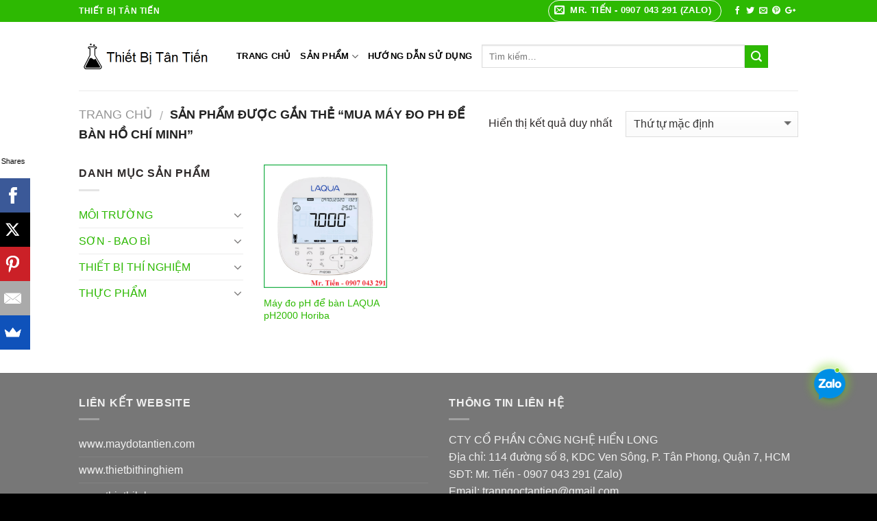

--- FILE ---
content_type: text/html; charset=UTF-8
request_url: https://thietbitantien.com/tu-khoa/mua-may-do-ph-de-ban-ho-chi-minh
body_size: 19860
content:
<!DOCTYPE html>
<!--[if IE 9 ]> <html lang="vi" class="ie9 loading-site no-js"> <![endif]-->
<!--[if IE 8 ]> <html lang="vi" class="ie8 loading-site no-js"> <![endif]-->
<!--[if (gte IE 9)|!(IE)]><!--><html lang="vi" class="loading-site no-js"> <!--<![endif]-->
<head>
	<meta charset="UTF-8" />
	<meta name="viewport" content="width=device-width, initial-scale=1.0, maximum-scale=1.0, user-scalable=no" />

	<link rel="profile" href="https://gmpg.org/xfn/11" />
	<link rel="pingback" href="https://thietbitantien.com/xmlrpc.php" />

					<script>document.documentElement.className = document.documentElement.className + ' yes-js js_active js'</script>
			<script>(function(html){html.className = html.className.replace(/\bno-js\b/,'js')})(document.documentElement);</script>
			<style>
				.wishlist_table .add_to_cart, a.add_to_wishlist.button.alt { border-radius: 16px; -moz-border-radius: 16px; -webkit-border-radius: 16px; }			</style>
		<meta name='robots' content='index, follow, max-image-preview:large, max-snippet:-1, max-video-preview:-1' />

	<!-- This site is optimized with the Yoast SEO plugin v23.6 - https://yoast.com/wordpress/plugins/seo/ -->
	<title>Lưu trữ mua máy đo ph để bàn hồ chí minh - Thiết Bị Tân Tiến</title>
	<link rel="canonical" href="https://thietbitantien.com/tu-khoa/mua-may-do-ph-de-ban-ho-chi-minh" />
	<meta property="og:locale" content="vi_VN" />
	<meta property="og:type" content="article" />
	<meta property="og:title" content="Lưu trữ mua máy đo ph để bàn hồ chí minh - Thiết Bị Tân Tiến" />
	<meta property="og:url" content="https://thietbitantien.com/tu-khoa/mua-may-do-ph-de-ban-ho-chi-minh" />
	<meta property="og:site_name" content="Thiết Bị Tân Tiến" />
	<meta name="twitter:card" content="summary_large_image" />
	<script type="application/ld+json" class="yoast-schema-graph">{"@context":"https://schema.org","@graph":[{"@type":"CollectionPage","@id":"https://thietbitantien.com/tu-khoa/mua-may-do-ph-de-ban-ho-chi-minh","url":"https://thietbitantien.com/tu-khoa/mua-may-do-ph-de-ban-ho-chi-minh","name":"Lưu trữ mua máy đo ph để bàn hồ chí minh - Thiết Bị Tân Tiến","isPartOf":{"@id":"https://thietbitantien.com/#website"},"primaryImageOfPage":{"@id":"https://thietbitantien.com/tu-khoa/mua-may-do-ph-de-ban-ho-chi-minh#primaryimage"},"image":{"@id":"https://thietbitantien.com/tu-khoa/mua-may-do-ph-de-ban-ho-chi-minh#primaryimage"},"thumbnailUrl":"https://thietbitantien.com/wp-content/uploads/may-do-ph-hoa-chat-sieu-ben-do-chinh-xac-cao-0-0001-ph-laqua-ph2000-hang-horiba-nhat-ban.png","breadcrumb":{"@id":"https://thietbitantien.com/tu-khoa/mua-may-do-ph-de-ban-ho-chi-minh#breadcrumb"},"inLanguage":"vi"},{"@type":"ImageObject","inLanguage":"vi","@id":"https://thietbitantien.com/tu-khoa/mua-may-do-ph-de-ban-ho-chi-minh#primaryimage","url":"https://thietbitantien.com/wp-content/uploads/may-do-ph-hoa-chat-sieu-ben-do-chinh-xac-cao-0-0001-ph-laqua-ph2000-hang-horiba-nhat-ban.png","contentUrl":"https://thietbitantien.com/wp-content/uploads/may-do-ph-hoa-chat-sieu-ben-do-chinh-xac-cao-0-0001-ph-laqua-ph2000-hang-horiba-nhat-ban.png","width":400,"height":400,"caption":"Máy đo pH hóa chất siêu bền độ chính xác cao 0.001 pH LAQUApH2000 hãng Horiba (Nhật Bản)"},{"@type":"BreadcrumbList","@id":"https://thietbitantien.com/tu-khoa/mua-may-do-ph-de-ban-ho-chi-minh#breadcrumb","itemListElement":[{"@type":"ListItem","position":1,"name":"Trang chủ","item":"https://thietbitantien.com/"},{"@type":"ListItem","position":2,"name":"mua máy đo ph để bàn hồ chí minh"}]},{"@type":"WebSite","@id":"https://thietbitantien.com/#website","url":"https://thietbitantien.com/","name":"Thiết Bị Tân Tiến","description":"Thiết bị phòng thí nghiệm","potentialAction":[{"@type":"SearchAction","target":{"@type":"EntryPoint","urlTemplate":"https://thietbitantien.com/?s={search_term_string}"},"query-input":{"@type":"PropertyValueSpecification","valueRequired":true,"valueName":"search_term_string"}}],"inLanguage":"vi"}]}</script>
	<!-- / Yoast SEO plugin. -->


<link rel="alternate" type="application/rss+xml" title="Dòng thông tin Thiết Bị Tân Tiến &raquo;" href="https://thietbitantien.com/feed" />
<link rel="alternate" type="application/rss+xml" title="Thiết Bị Tân Tiến &raquo; Dòng bình luận" href="https://thietbitantien.com/comments/feed" />
<link rel="alternate" type="application/rss+xml" title="Nguồn cấp Thiết Bị Tân Tiến &raquo; mua máy đo ph để bàn hồ chí minh Tag" href="https://thietbitantien.com/tu-khoa/mua-may-do-ph-de-ban-ho-chi-minh/feed" />
<script type="text/javascript">
/* <![CDATA[ */
window._wpemojiSettings = {"baseUrl":"https:\/\/s.w.org\/images\/core\/emoji\/15.0.3\/72x72\/","ext":".png","svgUrl":"https:\/\/s.w.org\/images\/core\/emoji\/15.0.3\/svg\/","svgExt":".svg","source":{"concatemoji":"https:\/\/thietbitantien.com\/wp-includes\/js\/wp-emoji-release.min.js?ver=6.6.4"}};
/*! This file is auto-generated */
!function(i,n){var o,s,e;function c(e){try{var t={supportTests:e,timestamp:(new Date).valueOf()};sessionStorage.setItem(o,JSON.stringify(t))}catch(e){}}function p(e,t,n){e.clearRect(0,0,e.canvas.width,e.canvas.height),e.fillText(t,0,0);var t=new Uint32Array(e.getImageData(0,0,e.canvas.width,e.canvas.height).data),r=(e.clearRect(0,0,e.canvas.width,e.canvas.height),e.fillText(n,0,0),new Uint32Array(e.getImageData(0,0,e.canvas.width,e.canvas.height).data));return t.every(function(e,t){return e===r[t]})}function u(e,t,n){switch(t){case"flag":return n(e,"\ud83c\udff3\ufe0f\u200d\u26a7\ufe0f","\ud83c\udff3\ufe0f\u200b\u26a7\ufe0f")?!1:!n(e,"\ud83c\uddfa\ud83c\uddf3","\ud83c\uddfa\u200b\ud83c\uddf3")&&!n(e,"\ud83c\udff4\udb40\udc67\udb40\udc62\udb40\udc65\udb40\udc6e\udb40\udc67\udb40\udc7f","\ud83c\udff4\u200b\udb40\udc67\u200b\udb40\udc62\u200b\udb40\udc65\u200b\udb40\udc6e\u200b\udb40\udc67\u200b\udb40\udc7f");case"emoji":return!n(e,"\ud83d\udc26\u200d\u2b1b","\ud83d\udc26\u200b\u2b1b")}return!1}function f(e,t,n){var r="undefined"!=typeof WorkerGlobalScope&&self instanceof WorkerGlobalScope?new OffscreenCanvas(300,150):i.createElement("canvas"),a=r.getContext("2d",{willReadFrequently:!0}),o=(a.textBaseline="top",a.font="600 32px Arial",{});return e.forEach(function(e){o[e]=t(a,e,n)}),o}function t(e){var t=i.createElement("script");t.src=e,t.defer=!0,i.head.appendChild(t)}"undefined"!=typeof Promise&&(o="wpEmojiSettingsSupports",s=["flag","emoji"],n.supports={everything:!0,everythingExceptFlag:!0},e=new Promise(function(e){i.addEventListener("DOMContentLoaded",e,{once:!0})}),new Promise(function(t){var n=function(){try{var e=JSON.parse(sessionStorage.getItem(o));if("object"==typeof e&&"number"==typeof e.timestamp&&(new Date).valueOf()<e.timestamp+604800&&"object"==typeof e.supportTests)return e.supportTests}catch(e){}return null}();if(!n){if("undefined"!=typeof Worker&&"undefined"!=typeof OffscreenCanvas&&"undefined"!=typeof URL&&URL.createObjectURL&&"undefined"!=typeof Blob)try{var e="postMessage("+f.toString()+"("+[JSON.stringify(s),u.toString(),p.toString()].join(",")+"));",r=new Blob([e],{type:"text/javascript"}),a=new Worker(URL.createObjectURL(r),{name:"wpTestEmojiSupports"});return void(a.onmessage=function(e){c(n=e.data),a.terminate(),t(n)})}catch(e){}c(n=f(s,u,p))}t(n)}).then(function(e){for(var t in e)n.supports[t]=e[t],n.supports.everything=n.supports.everything&&n.supports[t],"flag"!==t&&(n.supports.everythingExceptFlag=n.supports.everythingExceptFlag&&n.supports[t]);n.supports.everythingExceptFlag=n.supports.everythingExceptFlag&&!n.supports.flag,n.DOMReady=!1,n.readyCallback=function(){n.DOMReady=!0}}).then(function(){return e}).then(function(){var e;n.supports.everything||(n.readyCallback(),(e=n.source||{}).concatemoji?t(e.concatemoji):e.wpemoji&&e.twemoji&&(t(e.twemoji),t(e.wpemoji)))}))}((window,document),window._wpemojiSettings);
/* ]]> */
</script>
<style id='wp-emoji-styles-inline-css' type='text/css'>

	img.wp-smiley, img.emoji {
		display: inline !important;
		border: none !important;
		box-shadow: none !important;
		height: 1em !important;
		width: 1em !important;
		margin: 0 0.07em !important;
		vertical-align: -0.1em !important;
		background: none !important;
		padding: 0 !important;
	}
</style>
<link rel='stylesheet' id='wp-block-library-css' href='https://thietbitantien.com/wp-includes/css/dist/block-library/style.min.css?ver=6.6.4' type='text/css' media='all' />
<link rel='stylesheet' id='wc-blocks-vendors-style-css' href='https://thietbitantien.com/wp-content/plugins/woocommerce/packages/woocommerce-blocks/build/wc-blocks-vendors-style.css?ver=9.6.6' type='text/css' media='all' />
<link rel='stylesheet' id='wc-blocks-style-css' href='https://thietbitantien.com/wp-content/plugins/woocommerce/packages/woocommerce-blocks/build/wc-blocks-style.css?ver=9.6.6' type='text/css' media='all' />
<style id='classic-theme-styles-inline-css' type='text/css'>
/*! This file is auto-generated */
.wp-block-button__link{color:#fff;background-color:#32373c;border-radius:9999px;box-shadow:none;text-decoration:none;padding:calc(.667em + 2px) calc(1.333em + 2px);font-size:1.125em}.wp-block-file__button{background:#32373c;color:#fff;text-decoration:none}
</style>
<style id='global-styles-inline-css' type='text/css'>
:root{--wp--preset--aspect-ratio--square: 1;--wp--preset--aspect-ratio--4-3: 4/3;--wp--preset--aspect-ratio--3-4: 3/4;--wp--preset--aspect-ratio--3-2: 3/2;--wp--preset--aspect-ratio--2-3: 2/3;--wp--preset--aspect-ratio--16-9: 16/9;--wp--preset--aspect-ratio--9-16: 9/16;--wp--preset--color--black: #000000;--wp--preset--color--cyan-bluish-gray: #abb8c3;--wp--preset--color--white: #ffffff;--wp--preset--color--pale-pink: #f78da7;--wp--preset--color--vivid-red: #cf2e2e;--wp--preset--color--luminous-vivid-orange: #ff6900;--wp--preset--color--luminous-vivid-amber: #fcb900;--wp--preset--color--light-green-cyan: #7bdcb5;--wp--preset--color--vivid-green-cyan: #00d084;--wp--preset--color--pale-cyan-blue: #8ed1fc;--wp--preset--color--vivid-cyan-blue: #0693e3;--wp--preset--color--vivid-purple: #9b51e0;--wp--preset--gradient--vivid-cyan-blue-to-vivid-purple: linear-gradient(135deg,rgba(6,147,227,1) 0%,rgb(155,81,224) 100%);--wp--preset--gradient--light-green-cyan-to-vivid-green-cyan: linear-gradient(135deg,rgb(122,220,180) 0%,rgb(0,208,130) 100%);--wp--preset--gradient--luminous-vivid-amber-to-luminous-vivid-orange: linear-gradient(135deg,rgba(252,185,0,1) 0%,rgba(255,105,0,1) 100%);--wp--preset--gradient--luminous-vivid-orange-to-vivid-red: linear-gradient(135deg,rgba(255,105,0,1) 0%,rgb(207,46,46) 100%);--wp--preset--gradient--very-light-gray-to-cyan-bluish-gray: linear-gradient(135deg,rgb(238,238,238) 0%,rgb(169,184,195) 100%);--wp--preset--gradient--cool-to-warm-spectrum: linear-gradient(135deg,rgb(74,234,220) 0%,rgb(151,120,209) 20%,rgb(207,42,186) 40%,rgb(238,44,130) 60%,rgb(251,105,98) 80%,rgb(254,248,76) 100%);--wp--preset--gradient--blush-light-purple: linear-gradient(135deg,rgb(255,206,236) 0%,rgb(152,150,240) 100%);--wp--preset--gradient--blush-bordeaux: linear-gradient(135deg,rgb(254,205,165) 0%,rgb(254,45,45) 50%,rgb(107,0,62) 100%);--wp--preset--gradient--luminous-dusk: linear-gradient(135deg,rgb(255,203,112) 0%,rgb(199,81,192) 50%,rgb(65,88,208) 100%);--wp--preset--gradient--pale-ocean: linear-gradient(135deg,rgb(255,245,203) 0%,rgb(182,227,212) 50%,rgb(51,167,181) 100%);--wp--preset--gradient--electric-grass: linear-gradient(135deg,rgb(202,248,128) 0%,rgb(113,206,126) 100%);--wp--preset--gradient--midnight: linear-gradient(135deg,rgb(2,3,129) 0%,rgb(40,116,252) 100%);--wp--preset--font-size--small: 13px;--wp--preset--font-size--medium: 20px;--wp--preset--font-size--large: 36px;--wp--preset--font-size--x-large: 42px;--wp--preset--spacing--20: 0.44rem;--wp--preset--spacing--30: 0.67rem;--wp--preset--spacing--40: 1rem;--wp--preset--spacing--50: 1.5rem;--wp--preset--spacing--60: 2.25rem;--wp--preset--spacing--70: 3.38rem;--wp--preset--spacing--80: 5.06rem;--wp--preset--shadow--natural: 6px 6px 9px rgba(0, 0, 0, 0.2);--wp--preset--shadow--deep: 12px 12px 50px rgba(0, 0, 0, 0.4);--wp--preset--shadow--sharp: 6px 6px 0px rgba(0, 0, 0, 0.2);--wp--preset--shadow--outlined: 6px 6px 0px -3px rgba(255, 255, 255, 1), 6px 6px rgba(0, 0, 0, 1);--wp--preset--shadow--crisp: 6px 6px 0px rgba(0, 0, 0, 1);}:where(.is-layout-flex){gap: 0.5em;}:where(.is-layout-grid){gap: 0.5em;}body .is-layout-flex{display: flex;}.is-layout-flex{flex-wrap: wrap;align-items: center;}.is-layout-flex > :is(*, div){margin: 0;}body .is-layout-grid{display: grid;}.is-layout-grid > :is(*, div){margin: 0;}:where(.wp-block-columns.is-layout-flex){gap: 2em;}:where(.wp-block-columns.is-layout-grid){gap: 2em;}:where(.wp-block-post-template.is-layout-flex){gap: 1.25em;}:where(.wp-block-post-template.is-layout-grid){gap: 1.25em;}.has-black-color{color: var(--wp--preset--color--black) !important;}.has-cyan-bluish-gray-color{color: var(--wp--preset--color--cyan-bluish-gray) !important;}.has-white-color{color: var(--wp--preset--color--white) !important;}.has-pale-pink-color{color: var(--wp--preset--color--pale-pink) !important;}.has-vivid-red-color{color: var(--wp--preset--color--vivid-red) !important;}.has-luminous-vivid-orange-color{color: var(--wp--preset--color--luminous-vivid-orange) !important;}.has-luminous-vivid-amber-color{color: var(--wp--preset--color--luminous-vivid-amber) !important;}.has-light-green-cyan-color{color: var(--wp--preset--color--light-green-cyan) !important;}.has-vivid-green-cyan-color{color: var(--wp--preset--color--vivid-green-cyan) !important;}.has-pale-cyan-blue-color{color: var(--wp--preset--color--pale-cyan-blue) !important;}.has-vivid-cyan-blue-color{color: var(--wp--preset--color--vivid-cyan-blue) !important;}.has-vivid-purple-color{color: var(--wp--preset--color--vivid-purple) !important;}.has-black-background-color{background-color: var(--wp--preset--color--black) !important;}.has-cyan-bluish-gray-background-color{background-color: var(--wp--preset--color--cyan-bluish-gray) !important;}.has-white-background-color{background-color: var(--wp--preset--color--white) !important;}.has-pale-pink-background-color{background-color: var(--wp--preset--color--pale-pink) !important;}.has-vivid-red-background-color{background-color: var(--wp--preset--color--vivid-red) !important;}.has-luminous-vivid-orange-background-color{background-color: var(--wp--preset--color--luminous-vivid-orange) !important;}.has-luminous-vivid-amber-background-color{background-color: var(--wp--preset--color--luminous-vivid-amber) !important;}.has-light-green-cyan-background-color{background-color: var(--wp--preset--color--light-green-cyan) !important;}.has-vivid-green-cyan-background-color{background-color: var(--wp--preset--color--vivid-green-cyan) !important;}.has-pale-cyan-blue-background-color{background-color: var(--wp--preset--color--pale-cyan-blue) !important;}.has-vivid-cyan-blue-background-color{background-color: var(--wp--preset--color--vivid-cyan-blue) !important;}.has-vivid-purple-background-color{background-color: var(--wp--preset--color--vivid-purple) !important;}.has-black-border-color{border-color: var(--wp--preset--color--black) !important;}.has-cyan-bluish-gray-border-color{border-color: var(--wp--preset--color--cyan-bluish-gray) !important;}.has-white-border-color{border-color: var(--wp--preset--color--white) !important;}.has-pale-pink-border-color{border-color: var(--wp--preset--color--pale-pink) !important;}.has-vivid-red-border-color{border-color: var(--wp--preset--color--vivid-red) !important;}.has-luminous-vivid-orange-border-color{border-color: var(--wp--preset--color--luminous-vivid-orange) !important;}.has-luminous-vivid-amber-border-color{border-color: var(--wp--preset--color--luminous-vivid-amber) !important;}.has-light-green-cyan-border-color{border-color: var(--wp--preset--color--light-green-cyan) !important;}.has-vivid-green-cyan-border-color{border-color: var(--wp--preset--color--vivid-green-cyan) !important;}.has-pale-cyan-blue-border-color{border-color: var(--wp--preset--color--pale-cyan-blue) !important;}.has-vivid-cyan-blue-border-color{border-color: var(--wp--preset--color--vivid-cyan-blue) !important;}.has-vivid-purple-border-color{border-color: var(--wp--preset--color--vivid-purple) !important;}.has-vivid-cyan-blue-to-vivid-purple-gradient-background{background: var(--wp--preset--gradient--vivid-cyan-blue-to-vivid-purple) !important;}.has-light-green-cyan-to-vivid-green-cyan-gradient-background{background: var(--wp--preset--gradient--light-green-cyan-to-vivid-green-cyan) !important;}.has-luminous-vivid-amber-to-luminous-vivid-orange-gradient-background{background: var(--wp--preset--gradient--luminous-vivid-amber-to-luminous-vivid-orange) !important;}.has-luminous-vivid-orange-to-vivid-red-gradient-background{background: var(--wp--preset--gradient--luminous-vivid-orange-to-vivid-red) !important;}.has-very-light-gray-to-cyan-bluish-gray-gradient-background{background: var(--wp--preset--gradient--very-light-gray-to-cyan-bluish-gray) !important;}.has-cool-to-warm-spectrum-gradient-background{background: var(--wp--preset--gradient--cool-to-warm-spectrum) !important;}.has-blush-light-purple-gradient-background{background: var(--wp--preset--gradient--blush-light-purple) !important;}.has-blush-bordeaux-gradient-background{background: var(--wp--preset--gradient--blush-bordeaux) !important;}.has-luminous-dusk-gradient-background{background: var(--wp--preset--gradient--luminous-dusk) !important;}.has-pale-ocean-gradient-background{background: var(--wp--preset--gradient--pale-ocean) !important;}.has-electric-grass-gradient-background{background: var(--wp--preset--gradient--electric-grass) !important;}.has-midnight-gradient-background{background: var(--wp--preset--gradient--midnight) !important;}.has-small-font-size{font-size: var(--wp--preset--font-size--small) !important;}.has-medium-font-size{font-size: var(--wp--preset--font-size--medium) !important;}.has-large-font-size{font-size: var(--wp--preset--font-size--large) !important;}.has-x-large-font-size{font-size: var(--wp--preset--font-size--x-large) !important;}
:where(.wp-block-post-template.is-layout-flex){gap: 1.25em;}:where(.wp-block-post-template.is-layout-grid){gap: 1.25em;}
:where(.wp-block-columns.is-layout-flex){gap: 2em;}:where(.wp-block-columns.is-layout-grid){gap: 2em;}
:root :where(.wp-block-pullquote){font-size: 1.5em;line-height: 1.6;}
</style>
<link rel='stylesheet' id='rs-plugin-settings-css' href='https://thietbitantien.com/wp-content/plugins/revslider/public/assets/css/settings.css?ver=5.4.8' type='text/css' media='all' />
<style id='rs-plugin-settings-inline-css' type='text/css'>
#rs-demo-id {}
</style>
<style id='woocommerce-inline-inline-css' type='text/css'>
.woocommerce form .form-row .required { visibility: visible; }
</style>
<link rel='stylesheet' id='cmoz-style-css' href='https://thietbitantien.com/wp-content/plugins/contact-me-on-zalo/assets/css/style-1.css?ver=1.0.4' type='text/css' media='all' />
<link rel='stylesheet' id='jquery-colorbox-css' href='https://thietbitantien.com/wp-content/plugins/yith-woocommerce-compare/assets/css/colorbox.css?ver=6.6.4' type='text/css' media='all' />
<link rel='stylesheet' id='jquery-selectBox-css' href='https://thietbitantien.com/wp-content/plugins/yith-woocommerce-wishlist/assets/css/jquery.selectBox.css?ver=1.2.0' type='text/css' media='all' />
<link rel='stylesheet' id='flatsome-icons-css' href='https://thietbitantien.com/wp-content/themes/flatsome/assets/css/fl-icons.css?ver=3.3' type='text/css' media='all' />
<link rel='stylesheet' id='flatsome-woocommerce-wishlist-css' href='https://thietbitantien.com/wp-content/themes/flatsome/inc/integrations/wc-yith-wishlist/wishlist.css?ver=3.3' type='text/css' media='all' />
<link rel='stylesheet' id='flatsome-main-css' href='https://thietbitantien.com/wp-content/themes/flatsome/assets/css/flatsome.css?ver=3.4.2' type='text/css' media='all' />
<link rel='stylesheet' id='flatsome-shop-css' href='https://thietbitantien.com/wp-content/themes/flatsome/assets/css/flatsome-shop.css?ver=3.4.2' type='text/css' media='all' />
<link rel='stylesheet' id='flatsome-style-css' href='https://thietbitantien.com/wp-content/themes/flatsome-child/style.css?ver=3.4.2' type='text/css' media='all' />
<script type="text/javascript" src="https://thietbitantien.com/wp-includes/js/jquery/jquery.min.js?ver=3.7.1" id="jquery-core-js"></script>
<script type="text/javascript" src="https://thietbitantien.com/wp-includes/js/jquery/jquery-migrate.min.js?ver=3.4.1" id="jquery-migrate-js"></script>
<script type="text/javascript" src="https://thietbitantien.com/wp-content/plugins/revslider/public/assets/js/jquery.themepunch.tools.min.js?ver=5.4.8" id="tp-tools-js"></script>
<script type="text/javascript" src="https://thietbitantien.com/wp-content/plugins/revslider/public/assets/js/jquery.themepunch.revolution.min.js?ver=5.4.8" id="revmin-js"></script>
<link rel="https://api.w.org/" href="https://thietbitantien.com/wp-json/" /><link rel="alternate" title="JSON" type="application/json" href="https://thietbitantien.com/wp-json/wp/v2/product_tag/4234" /><link rel="EditURI" type="application/rsd+xml" title="RSD" href="https://thietbitantien.com/xmlrpc.php?rsd" />
<meta name="generator" content="WordPress 6.6.4" />
<meta name="generator" content="WooCommerce 7.5.1" />
<!-- Global site tag (gtag.js) - Google Analytics -->
<script async src="https://www.googletagmanager.com/gtag/js?id=UA-129662986-1"></script>
<script>
  window.dataLayer = window.dataLayer || [];
  function gtag(){dataLayer.push(arguments);}
  gtag('js', new Date());

  gtag('config', 'UA-129662986-1');
</script><meta name="referrer" content="always"/><style>.bg{opacity: 0; transition: opacity 1s; -webkit-transition: opacity 1s;} .bg-loaded{opacity: 1;}</style><!--[if IE]><link rel="stylesheet" type="text/css" href="https://thietbitantien.com/wp-content/themes/flatsome/assets/css/ie-fallback.css"><script src="//cdnjs.cloudflare.com/ajax/libs/html5shiv/3.6.1/html5shiv.js"></script><script>var head = document.getElementsByTagName('head')[0],style = document.createElement('style');style.type = 'text/css';style.styleSheet.cssText = ':before,:after{content:none !important';head.appendChild(style);setTimeout(function(){head.removeChild(style);}, 0);</script><script src="https://thietbitantien.com/wp-content/themes/flatsome/assets/libs/ie-flexibility.js"></script><![endif]-->    <script type="text/javascript">
    WebFontConfig = {
      google: { families: [ "Georgia,Times,&quot;Times+New+Roman&quot;,serif:regular,regular","Lato:regular,400","Lato:regular,700","Dancing+Script", ] }
    };
    (function() {
      var wf = document.createElement('script');
      wf.src = 'https://ajax.googleapis.com/ajax/libs/webfont/1/webfont.js';
      wf.type = 'text/javascript';
      wf.async = 'true';
      var s = document.getElementsByTagName('script')[0];
      s.parentNode.insertBefore(wf, s);
    })(); </script>
  	<noscript><style>.woocommerce-product-gallery{ opacity: 1 !important; }</style></noscript>
	<meta name="generator" content="Powered by Slider Revolution 5.4.8 - responsive, Mobile-Friendly Slider Plugin for WordPress with comfortable drag and drop interface." />
<link rel="icon" href="https://thietbitantien.com/wp-content/uploads/cropped-logo-thiet-bi-tan-tien-1-32x32.png" sizes="32x32" />
<link rel="icon" href="https://thietbitantien.com/wp-content/uploads/cropped-logo-thiet-bi-tan-tien-1-192x192.png" sizes="192x192" />
<link rel="apple-touch-icon" href="https://thietbitantien.com/wp-content/uploads/cropped-logo-thiet-bi-tan-tien-1-180x180.png" />
<meta name="msapplication-TileImage" content="https://thietbitantien.com/wp-content/uploads/cropped-logo-thiet-bi-tan-tien-1-270x270.png" />
<script type="text/javascript">function setREVStartSize(e){									
						try{ e.c=jQuery(e.c);var i=jQuery(window).width(),t=9999,r=0,n=0,l=0,f=0,s=0,h=0;
							if(e.responsiveLevels&&(jQuery.each(e.responsiveLevels,function(e,f){f>i&&(t=r=f,l=e),i>f&&f>r&&(r=f,n=e)}),t>r&&(l=n)),f=e.gridheight[l]||e.gridheight[0]||e.gridheight,s=e.gridwidth[l]||e.gridwidth[0]||e.gridwidth,h=i/s,h=h>1?1:h,f=Math.round(h*f),"fullscreen"==e.sliderLayout){var u=(e.c.width(),jQuery(window).height());if(void 0!=e.fullScreenOffsetContainer){var c=e.fullScreenOffsetContainer.split(",");if (c) jQuery.each(c,function(e,i){u=jQuery(i).length>0?u-jQuery(i).outerHeight(!0):u}),e.fullScreenOffset.split("%").length>1&&void 0!=e.fullScreenOffset&&e.fullScreenOffset.length>0?u-=jQuery(window).height()*parseInt(e.fullScreenOffset,0)/100:void 0!=e.fullScreenOffset&&e.fullScreenOffset.length>0&&(u-=parseInt(e.fullScreenOffset,0))}f=u}else void 0!=e.minHeight&&f<e.minHeight&&(f=e.minHeight);e.c.closest(".rev_slider_wrapper").css({height:f})					
						}catch(d){console.log("Failure at Presize of Slider:"+d)}						
					};</script>
<style id="custom-css" type="text/css">:root {--primary-color: #2db902;}/* Site Width */.header-main{height: 100px}#logo img{max-height: 100px}#logo{width:200px;}.header-top{min-height: 30px}.has-transparent + .page-title:first-of-type,.has-transparent + #main > .page-title,.has-transparent + #main > div > .page-title,.has-transparent + #main .page-header-wrapper:first-of-type .page-title{padding-top: 130px;}.header.show-on-scroll,.stuck .header-main{height:70px!important}.stuck #logo img{max-height: 70px!important}.search-form{ width: 51%;}.header-bottom {background-color: #f1f1f1}.header-main .nav > li > a{line-height: 16px }.stuck .header-main .nav > li > a{line-height: 50px }@media (max-width: 549px) {.header-main{height: 70px}#logo img{max-height: 70px}}.nav-dropdown{font-size:100%}/* Color */.accordion-title.active, .has-icon-bg .icon .icon-inner,.logo a, .primary.is-underline, .primary.is-link, .badge-outline .badge-inner, .nav-outline > li.active> a,.nav-outline >li.active > a, .cart-icon strong,[data-color='primary'], .is-outline.primary{color: #2db902;}/* Color !important */[data-text-color="primary"]{color: #2db902!important;}/* Background */.scroll-to-bullets a,.featured-title, .label-new.menu-item > a:after, .nav-pagination > li > .current,.nav-pagination > li > span:hover,.nav-pagination > li > a:hover,.has-hover:hover .badge-outline .badge-inner,button[type="submit"], .button.wc-forward:not(.checkout):not(.checkout-button), .button.submit-button, .button.primary:not(.is-outline),.featured-table .title,.is-outline:hover, .has-icon:hover .icon-label,.nav-dropdown-bold .nav-column li > a:hover, .nav-dropdown.nav-dropdown-bold > li > a:hover, .nav-dropdown-bold.dark .nav-column li > a:hover, .nav-dropdown.nav-dropdown-bold.dark > li > a:hover, .is-outline:hover, .tagcloud a:hover,.grid-tools a, input[type='submit']:not(.is-form), .box-badge:hover .box-text, input.button.alt,.nav-box > li > a:hover,.nav-box > li.active > a,.nav-pills > li.active > a ,.current-dropdown .cart-icon strong, .cart-icon:hover strong, .nav-line-bottom > li > a:before, .nav-line-grow > li > a:before, .nav-line > li > a:before,.banner, .header-top, .slider-nav-circle .flickity-prev-next-button:hover svg, .slider-nav-circle .flickity-prev-next-button:hover .arrow, .primary.is-outline:hover, .button.primary:not(.is-outline), input[type='submit'].primary, input[type='submit'].primary, input[type='reset'].button, input[type='button'].primary, .badge-inner{background-color: #2db902;}/* Border */.nav-vertical.nav-tabs > li.active > a,.scroll-to-bullets a.active,.nav-pagination > li > .current,.nav-pagination > li > span:hover,.nav-pagination > li > a:hover,.has-hover:hover .badge-outline .badge-inner,.accordion-title.active,.featured-table,.is-outline:hover, .tagcloud a:hover,blockquote, .has-border, .cart-icon strong:after,.cart-icon strong,.blockUI:before, .processing:before,.loading-spin, .slider-nav-circle .flickity-prev-next-button:hover svg, .slider-nav-circle .flickity-prev-next-button:hover .arrow, .primary.is-outline:hover{border-color: #2db902}.nav-tabs > li.active > a{border-top-color: #2db902}/* Fill */.slider .flickity-prev-next-button:hover svg,.slider .flickity-prev-next-button:hover .arrow{fill: #2db902;}@media screen and (max-width: 549px){body{font-size: 100%;}}body{font-family:"Lato", sans-serif}body{font-weight: 400}body{color: #2d2929}.nav > li > a {font-family:"Lato", sans-serif;}.nav > li > a {font-weight: 700;}h1,h2,h3,h4,h5,h6,.heading-font, .off-canvas-center .nav-sidebar.nav-vertical > li > a{font-family: "Georgia,Times,&quot;Times New Roman&quot;,serif", sans-serif;}h1,h2,h3,h4,h5,h6,.heading-font,.banner h1,.banner h2{font-weight: 0;}h1,h2,h3,h4,h5,h6,.heading-font{color: #555555;}.alt-font{font-family: "Dancing Script", sans-serif;}.header:not(.transparent) .header-nav.nav > li > a {color: #000000;}.header:not(.transparent) .header-nav.nav > li > a:hover,.header:not(.transparent) .header-nav.nav > li.active > a,.header:not(.transparent) .header-nav.nav > li.current > a,.header:not(.transparent) .header-nav.nav > li > a.active,.header:not(.transparent) .header-nav.nav > li > a.current{color: rgba(129,215,66,0.98);}.header-nav.nav-line-bottom > li > a:before,.header-nav.nav-line-grow > li > a:before,.header-nav.nav-line > li > a:before,.header-nav.nav-box > li > a:hover,.header-nav.nav-box > li.active > a,.header-nav.nav-pills > li > a:hover,.header-nav.nav-pills > li.active > a{color:#FFF!important;background-color: rgba(129,215,66,0.98);}a{color: #2db902;}a:hover{color: #ef0909;}.tagcloud a:hover{border-color: #ef0909;background-color: #ef0909;}@media screen and (min-width: 550px){.products .box-vertical .box-image{min-width: 247px!important;width: 247px!important;}}.footer-2{background-color: #777777}.absolute-footer, html{background-color: #000000}.label-new.menu-item > a:after{content:"New";}.label-hot.menu-item > a:after{content:"Hot";}.label-sale.menu-item > a:after{content:"Sale";}.label-popular.menu-item > a:after{content:"Popular";}</style></head>

<body class="archive tax-product_tag term-mua-may-do-ph-de-ban-ho-chi-minh term-4234 theme-flatsome woocommerce woocommerce-page woocommerce-no-js lightbox nav-dropdown-has-arrow">

<a class="skip-link screen-reader-text" href="#main">Skip to content</a>

<div id="wrapper">


<header id="header" class="header has-sticky sticky-jump">
   <div class="header-wrapper">
	<div id="top-bar" class="header-top nav-dark">
    <div class="flex-row container">
      <div class="flex-col hide-for-medium flex-left">
          <ul class="nav nav-left medium-nav-center nav-small  nav-divided">
              <li class="html custom html_topbar_left"><strong class="uppercase">THIẾT BỊ TÂN TIẾN</strong></li>          </ul>
      </div><!-- flex-col left -->

      <div class="flex-col hide-for-medium flex-center">
          <ul class="nav nav-center nav-small  nav-divided">
                        </ul>
      </div><!-- center -->

      <div class="flex-col hide-for-medium flex-right">
         <ul class="nav top-bar-nav nav-right nav-small  nav-divided">
              <li class="header-newsletter-item has-icon">

<div class="header-button"><a href="#header-newsletter-signup" class="tooltip icon button circle is-outline is-small" 
  title="">
  
      <i class="icon-envelop"></i>
  
      <span class="header-newsletter-title hide-for-medium">
      Mr. Tiến - 0907 043 291 (Zalo)    </span>
  </a><!-- .newsletter-link -->
</div><div id="header-newsletter-signup"
    class="lightbox-by-id lightbox-content mfp-hide lightbox-white "
    style="max-width:700px ;padding:0px">
    
  <div class="banner has-hover" id="banner-712673309">
          <div class="banner-inner fill">
        <div class="banner-bg fill" >
            <div class="bg fill bg-fill "></div>
                        <div class="overlay"></div>            
	<div class="is-border is-dashed"
		style="border-color:rgba(255,255,255,.3);border-width:2px 2px 2px 2px;margin:10px;">
	</div>
                    </div><!-- bg-layers -->
        <div class="banner-layers container">
            <div class="fill banner-link"></div>               <div id="text-box-1731006275" class="text-box banner-layer x10 md-x10 lg-x10 y50 md-y50 lg-y50 res-text">
                     <div data-animate="fadeInUp">           <div class="text dark">
              
              <div class="text-inner text-left">
                  <h3 class="uppercase"></h3><p class="lead"></p>[contact-form-7 id="7042" title="Newsletter Vertical"]              </div>
           </div><!-- text-box-inner -->
       </div>                     
<style scope="scope">

#text-box-1731006275 {
  width: 60%;
}
#text-box-1731006275 .text {
  font-size: 100%;
}


@media (min-width:550px) {

  #text-box-1731006275 {
    width: 50%;
  }

}
</style>
    </div><!-- text-box -->
         </div><!-- .banner-layers -->
      </div><!-- .banner-inner -->

            
<style scope="scope">

#banner-712673309 {
  padding-top: 500px;
}
#banner-712673309 .bg.bg-loaded {
  background-image: url(https://thietbitantien.com/wp-content/themes/flatsome/assets/img/missing.jpg);
}
#banner-712673309 .overlay {
  background-color: rgba(0,0,0,.4);
}
</style>
  </div><!-- .banner -->

</div>

</li><li class="html header-social-icons ml-0">
	<div class="social-icons follow-icons " ><a href="https://www.facebook.com/maydotantien1/" target="_blank" data-label="Facebook"  rel="nofollow" class="icon plain facebook tooltip" title="Follow on Facebook"><i class="icon-facebook" ></i></a><a href="https://twitter.com/maydotantien" target="_blank"  data-label="Twitter"  rel="nofollow" class="icon plain  twitter tooltip" title="Follow on Twitter"><i class="icon-twitter" ></i></a><a href="/cdn-cgi/l/email-protection#077e68727547626a666e6b" data-label="E-mail" rel="nofollow" class="icon plain  email tooltip" title="Send us an email"><i class="icon-envelop" ></i></a><a href="https://www.pinterest.com/maydotantien/" target="_blank" rel="nofollow"  data-label="Pinterest"  class="icon plain  pinterest tooltip" title="Follow on Pinterest"><i class="icon-pinterest" ></i></a><a href="https://plus.google.com/u/0/+tientranngoctan" target="_blank" rel="nofollow"  data-label="Google+"  class="icon plain  google-plus tooltip" title="Follow on Google+"><i class="icon-google-plus" ></i></a></div></li>          </ul>
      </div><!-- .flex-col right -->

            <div class="flex-col show-for-medium flex-grow">
          <ul class="nav nav-center nav-small mobile-nav  nav-divided">
              <li class="html custom html_topbar_left"><strong class="uppercase">THIẾT BỊ TÂN TIẾN</strong></li>          </ul>
      </div>
      
    </div><!-- .flex-row -->
</div><!-- #header-top -->
<div id="masthead" class="header-main ">
      <div class="header-inner flex-row container logo-left medium-logo-center" role="navigation">

          <!-- Logo -->
          <div id="logo" class="flex-col logo">
            <!-- Header logo -->
<a href="https://thietbitantien.com/" title="Thiết Bị Tân Tiến - Thiết bị phòng thí nghiệm" rel="home">
    <img width="200" height="100" src="https://thietbitantien.com/wp-content/uploads/thiet-bi-tan-tien-thiet-bi-phong-thi-nghiem.png" class="header_logo header-logo" alt="Thiết Bị Tân Tiến"/><img  width="200" height="100" src="https://thietbitantien.com/wp-content/uploads/thiet-bi-tan-tien-thiet-bi-phong-thi-nghiem.png" class="header-logo-dark" alt="Thiết Bị Tân Tiến"/></a>
          </div>

          <!-- Mobile Left Elements -->
          <div class="flex-col show-for-medium flex-left">
            <ul class="mobile-nav nav nav-left ">
              <li class="nav-icon has-icon">
  		<a href="#" data-open="#main-menu" data-pos="left" data-bg="main-menu-overlay" data-color="" class="is-small" aria-controls="main-menu" aria-expanded="false">
		
		  <i class="icon-menu" ></i>
		  		</a>
	</li>            </ul>
          </div>

          <!-- Left Elements -->
          <div class="flex-col hide-for-medium flex-left
            flex-grow">
            <ul class="header-nav header-nav-main nav nav-left  nav-uppercase" >
              <li id="menu-item-209" class="menu-item menu-item-type-post_type menu-item-object-page menu-item-home  menu-item-209"><a href="https://thietbitantien.com/" class="nav-top-link">TRANG CHỦ</a></li>
<li id="menu-item-210" class="menu-item menu-item-type-post_type menu-item-object-page menu-item-has-children  menu-item-210 has-dropdown"><a href="https://thietbitantien.com/cua-hang" class="nav-top-link">SẢN PHẨM<i class="icon-angle-down" ></i></a>
<ul class='nav-dropdown nav-dropdown-bold'>
	<li id="menu-item-211" class="menu-item menu-item-type-taxonomy menu-item-object-product_cat menu-item-has-children  menu-item-211 nav-dropdown-col"><a href="https://thietbitantien.com/danh-muc/thuc-pham">THỰC PHẨM</a>
	<ul class='nav-column nav-dropdown-bold'>
		<li id="menu-item-212" class="menu-item menu-item-type-taxonomy menu-item-object-product_cat  menu-item-212"><a href="https://thietbitantien.com/danh-muc/thuc-pham/horiba">HÃNG HORIBA</a></li>
		<li id="menu-item-213" class="menu-item menu-item-type-taxonomy menu-item-object-product_cat  menu-item-213"><a href="https://thietbitantien.com/danh-muc/thuc-pham/hang-polyscience">HÃNG POLYSCIENCE &#8211; MỸ</a></li>
	</ul>
</li>
	<li id="menu-item-214" class="menu-item menu-item-type-taxonomy menu-item-object-product_cat menu-item-has-children  menu-item-214 nav-dropdown-col"><a href="https://thietbitantien.com/danh-muc/moi-truong">MÔI TRƯỜNG</a>
	<ul class='nav-column nav-dropdown-bold'>
		<li id="menu-item-215" class="menu-item menu-item-type-taxonomy menu-item-object-product_cat  menu-item-215"><a href="https://thietbitantien.com/danh-muc/moi-truong/hang-eutech">HÃNG EUTECH &#8211; SINGAPORE</a></li>
		<li id="menu-item-216" class="menu-item menu-item-type-taxonomy menu-item-object-product_cat  menu-item-216"><a href="https://thietbitantien.com/danh-muc/moi-truong/hang-horiba">HÃNG HORIBA &#8211; NHẬT BẢN</a></li>
		<li id="menu-item-217" class="menu-item menu-item-type-taxonomy menu-item-object-product_cat  menu-item-217"><a href="https://thietbitantien.com/danh-muc/moi-truong/hang-takemura">HÃNG TAKEMURA &#8211; NHẬT BẢN</a></li>
		<li id="menu-item-235" class="menu-item menu-item-type-taxonomy menu-item-object-product_cat  menu-item-235"><a href="https://thietbitantien.com/danh-muc/moi-truong/hang-sera">HÃNG SERA &#8211; ĐỨC</a></li>
		<li id="menu-item-218" class="menu-item menu-item-type-taxonomy menu-item-object-product_cat  menu-item-218"><a href="https://thietbitantien.com/danh-muc/moi-truong/hang-velp">HÃNG VELP &#8211; Ý</a></li>
	</ul>
</li>
	<li id="menu-item-219" class="menu-item menu-item-type-taxonomy menu-item-object-product_cat menu-item-has-children  menu-item-219 nav-dropdown-col"><a href="https://thietbitantien.com/danh-muc/son-bao-bi">SƠN &#8211; BAO BÌ</a>
	<ul class='nav-column nav-dropdown-bold'>
		<li id="menu-item-220" class="menu-item menu-item-type-taxonomy menu-item-object-product_cat  menu-item-220"><a href="https://thietbitantien.com/danh-muc/son-bao-bi/hang-3nh">HÃNG 3NH &#8211; TRUNG QUỐC</a></li>
		<li id="menu-item-221" class="menu-item menu-item-type-taxonomy menu-item-object-product_cat  menu-item-221"><a href="https://thietbitantien.com/danh-muc/son-bao-bi/hang-bevs">HÃNG BEVS &#8211; TRUNG QUỐC</a></li>
		<li id="menu-item-222" class="menu-item menu-item-type-taxonomy menu-item-object-product_cat  menu-item-222"><a href="https://thietbitantien.com/danh-muc/son-bao-bi/hang-biuged">HÃNG BIUGED &#8211; TRUNG QUỐC</a></li>
		<li id="menu-item-224" class="menu-item menu-item-type-taxonomy menu-item-object-product_cat  menu-item-224"><a href="https://thietbitantien.com/danh-muc/son-bao-bi/hang-ksj">HÃNG KSJ &#8211; TRUNG QUỐC</a></li>
		<li id="menu-item-225" class="menu-item menu-item-type-taxonomy menu-item-object-product_cat  menu-item-225"><a href="https://thietbitantien.com/danh-muc/son-bao-bi/hang-philips">HÃNG PHILIPS</a></li>
		<li id="menu-item-226" class="menu-item menu-item-type-taxonomy menu-item-object-product_cat  menu-item-226"><a href="https://thietbitantien.com/danh-muc/son-bao-bi/hang-ral">HÃNG RAL &#8211; ĐỨC</a></li>
		<li id="menu-item-223" class="menu-item menu-item-type-taxonomy menu-item-object-product_cat  menu-item-223"><a href="https://thietbitantien.com/danh-muc/son-bao-bi/hang-brookfield">HÃNG BROOKFIELD &#8211; MỸ</a></li>
		<li id="menu-item-228" class="menu-item menu-item-type-taxonomy menu-item-object-product_cat  menu-item-228"><a href="https://thietbitantien.com/danh-muc/son-bao-bi/hang-tilo">HÃNG TILO &#8211; TRUNG QUỐC</a></li>
		<li id="menu-item-557" class="menu-item menu-item-type-taxonomy menu-item-object-product_cat  menu-item-557"><a href="https://thietbitantien.com/danh-muc/son-bao-bi/hang-shandong-drick">HÃNG DRICK &#8211; TRUNG QUỐC</a></li>
		<li id="menu-item-356" class="menu-item menu-item-type-taxonomy menu-item-object-product_cat  menu-item-356"><a href="https://thietbitantien.com/danh-muc/son-bao-bi/hang-arcotest">HÃNG ARCOTEST &#8211; ĐỨC</a></li>
		<li id="menu-item-649" class="menu-item menu-item-type-taxonomy menu-item-object-product_cat  menu-item-649"><a href="https://thietbitantien.com/danh-muc/son-bao-bi/hang-chn">HÃNG CHN &#8211; TRUNG QUỐC</a></li>
		<li id="menu-item-1370" class="menu-item menu-item-type-taxonomy menu-item-object-product_cat  menu-item-1370"><a href="https://thietbitantien.com/danh-muc/son-bao-bi/hang-linshang">HÃNG LINSHANG &#8211; TRUNG</a></li>
		<li id="menu-item-628" class="menu-item menu-item-type-taxonomy menu-item-object-product_cat  menu-item-628"><a href="https://thietbitantien.com/danh-muc/son-bao-bi/hang-cometech">HÃNG COMETECH &#8211; ĐÀI LOAN</a></li>
		<li id="menu-item-229" class="menu-item menu-item-type-taxonomy menu-item-object-product_cat  menu-item-229"><a href="https://thietbitantien.com/danh-muc/son-bao-bi/hang-tqc-sheen">HÃNG TQC SHEEN &#8211; HÀ LAN</a></li>
		<li id="menu-item-599" class="menu-item menu-item-type-taxonomy menu-item-object-product_cat  menu-item-599"><a href="https://thietbitantien.com/danh-muc/son-bao-bi/hang-rigosha">HÃNG RIGOSHA &#8211; NHẬT BẢN</a></li>
		<li id="menu-item-1356" class="menu-item menu-item-type-taxonomy menu-item-object-product_cat  menu-item-1356"><a href="https://thietbitantien.com/danh-muc/son-bao-bi/hang-protimeter">HÃNG PROTIMETER &#8211; ANH</a></li>
		<li id="menu-item-227" class="menu-item menu-item-type-taxonomy menu-item-object-product_cat  menu-item-227"><a href="https://thietbitantien.com/danh-muc/son-bao-bi/hang-rhopoint">HÃNG RHOPOINT &#8211; ANH QUỐC</a></li>
	</ul>
</li>
	<li id="menu-item-230" class="menu-item menu-item-type-taxonomy menu-item-object-product_cat menu-item-has-children  menu-item-230 nav-dropdown-col"><a href="https://thietbitantien.com/danh-muc/thiet-bi-lab">THIẾT BỊ THÍ NGHIỆM</a>
	<ul class='nav-column nav-dropdown-bold'>
		<li id="menu-item-231" class="menu-item menu-item-type-taxonomy menu-item-object-product_cat  menu-item-231"><a href="https://thietbitantien.com/danh-muc/thiet-bi-lab/hang-adam">HÃNG ADAM &#8211; ANH QUỐC</a></li>
		<li id="menu-item-232" class="menu-item menu-item-type-taxonomy menu-item-object-product_cat  menu-item-232"><a href="https://thietbitantien.com/danh-muc/thiet-bi-lab/hang-boeco">HÃNG BOECO &#8211; ĐỨC</a></li>
		<li id="menu-item-1394" class="menu-item menu-item-type-taxonomy menu-item-object-product_cat  menu-item-1394"><a href="https://thietbitantien.com/danh-muc/thiet-bi-lab/hang-hanon">HÃNG HANON &#8211; TQ</a></li>
		<li id="menu-item-233" class="menu-item menu-item-type-taxonomy menu-item-object-product_cat  menu-item-233"><a href="https://thietbitantien.com/danh-muc/thiet-bi-lab/hang-euromex">HÃNG EUROMEX &#8211; HÀ LAN</a></li>
		<li id="menu-item-234" class="menu-item menu-item-type-taxonomy menu-item-object-product_cat  menu-item-234"><a href="https://thietbitantien.com/danh-muc/thiet-bi-lab/velp">HÃNG VELP</a></li>
	</ul>
</li>
</ul>
</li>
<li id="menu-item-236" class="menu-item menu-item-type-custom menu-item-object-custom  menu-item-236"><a href="https://maydotantien.com/category/tai-lieu-cong-nghe" class="nav-top-link">HƯỚNG DẪN SỬ DỤNG</a></li>
<li class="header-search-form search-form html relative has-icon">
	<div class="header-search-form-wrapper">
		<div class="searchform-wrapper ux-search-box relative form- is-normal"><form method="get" class="searchform" action="https://thietbitantien.com/" role="search">
		<div class="flex-row relative">
									<div class="flex-col flex-grow">
			  <input type="search" class="search-field mb-0" name="s" value="" placeholder="Tìm kiếm&hellip;" />
		    <input type="hidden" name="post_type" value="product" />
        			</div><!-- .flex-col -->
			<div class="flex-col">
				<button type="submit" class="ux-search-submit submit-button secondary button icon mb-0">
					<i class="icon-search" ></i>				</button>
			</div><!-- .flex-col -->
		</div><!-- .flex-row -->
	 <div class="live-search-results text-left z-top"></div>
</form>
</div>	</div>
</li>            </ul>
          </div>

          <!-- Right Elements -->
          <div class="flex-col hide-for-medium flex-right">
            <ul class="header-nav header-nav-main nav nav-right  nav-uppercase">
                          </ul>
          </div>

          <!-- Mobile Right Elements -->
          <div class="flex-col show-for-medium flex-right">
            <ul class="mobile-nav nav nav-right ">
              <li class="cart-item has-icon">


<a href="https://thietbitantien.com" class="header-cart-link off-canvas-toggle nav-top-link is-small" data-open="#cart-popup" data-class="off-canvas-cart" title="Giỏ hàng" data-pos="right">

    <span class="cart-icon image-icon">
    <strong>0</strong>
  </span> 
  </a>


  <!-- Cart Sidebar Popup -->
  <div id="cart-popup" class="mfp-hide widget_shopping_cart">
  <div class="cart-popup-inner inner-padding">
      <div class="cart-popup-title text-center">
          <h4 class="uppercase">Giỏ hàng</h4>
          <div class="is-divider"></div>
      </div>
      <div class="widget_shopping_cart_content">
          

	<p class="woocommerce-mini-cart__empty-message">Chưa có sản phẩm trong giỏ hàng.</p>


      </div>
             <div class="cart-sidebar-content relative"></div>  </div>
  </div>

</li>
            </ul>
          </div>

      </div><!-- .header-inner -->
     
            <!-- Header divider -->
      <div class="container"><div class="top-divider full-width"></div></div>
      </div><!-- .header-main -->
<div class="header-bg-container fill"><div class="header-bg-image fill"></div><div class="header-bg-color fill"></div></div><!-- .header-bg-container -->   </div><!-- header-wrapper-->
</header>

<div class="shop-page-title category-page-title page-title ">

	<div class="page-title-inner flex-row  medium-flex-wrap container">
	  <div class="flex-col flex-grow medium-text-center">
	  	 	 <div class="is-large">
  <nav class="woocommerce-breadcrumb breadcrumbs"><a href="https://thietbitantien.com">Trang chủ</a> <span class="divider">&#47;</span> Sản phẩm được gắn thẻ &ldquo;mua máy đo ph để bàn hồ chí minh&rdquo;</nav></div>
<div class="category-filtering category-filter-row show-for-medium">
	<a href="#" data-open="#shop-sidebar" data-visible-after="true" data-pos="left" class="filter-button uppercase plain">
		<i class="icon-menu"></i>
		<strong>Lọc</strong>
	</a>
	<div class="inline-block">
			</div>
</div>
	  </div><!-- .flex-left -->
	  
	   <div class="flex-col medium-text-center">
	  	 	<p class="woocommerce-result-count hide-for-medium">
	Hiển thị kết quả duy nhất</p>
<form class="woocommerce-ordering" method="get">
	<select name="orderby" class="orderby">
					<option value="menu_order"  selected='selected'>Thứ tự mặc định</option>
					<option value="popularity" >Thứ tự theo mức độ phổ biến</option>
					<option value="rating" >Thứ tự theo điểm đánh giá</option>
					<option value="date" >Mới nhất</option>
					<option value="price" >Thứ tự theo giá: thấp đến cao</option>
					<option value="price-desc" >Thứ tự theo giá: cao xuống thấp</option>
			</select>
	</form>
	   </div><!-- .flex-right -->
	   
	</div><!-- flex-row -->
</div><!-- .page-title -->

<main id="main" class="">
<div class="row category-page-row">

		<div class="col large-3 hide-for-medium ">
			<div id="shop-sidebar" class="sidebar-inner col-inner">
				<aside id="woocommerce_product_categories-13" class="widget woocommerce widget_product_categories"><span class="widget-title shop-sidebar">DANH MỤC SẢN PHẨM</span><div class="is-divider small"></div><ul class="product-categories"><li class="cat-item cat-item-67 cat-parent"><a href="https://thietbitantien.com/danh-muc/moi-truong">MÔI TRƯỜNG</a><ul class='children'>
<li class="cat-item cat-item-68"><a href="https://thietbitantien.com/danh-muc/moi-truong/hang-eutech">HÃNG EUTECH - SINGAPORE</a></li>
<li class="cat-item cat-item-69"><a href="https://thietbitantien.com/danh-muc/moi-truong/hang-horiba">HÃNG HORIBA - NHẬT BẢN</a></li>
<li class="cat-item cat-item-91"><a href="https://thietbitantien.com/danh-muc/moi-truong/hang-sera">HÃNG SERA - ĐỨC</a></li>
<li class="cat-item cat-item-70"><a href="https://thietbitantien.com/danh-muc/moi-truong/hang-takemura">HÃNG TAKEMURA - NHẬT BẢN</a></li>
<li class="cat-item cat-item-71"><a href="https://thietbitantien.com/danh-muc/moi-truong/hang-velp">HÃNG VELP - Ý</a></li>
</ul>
</li>
<li class="cat-item cat-item-72 cat-parent"><a href="https://thietbitantien.com/danh-muc/son-bao-bi">SƠN - BAO BÌ</a><ul class='children'>
<li class="cat-item cat-item-73"><a href="https://thietbitantien.com/danh-muc/son-bao-bi/hang-3nh">HÃNG 3NH - TRUNG QUỐC</a></li>
<li class="cat-item cat-item-428"><a href="https://thietbitantien.com/danh-muc/son-bao-bi/hang-arcotest">HÃNG ARCOTEST - ĐỨC</a></li>
<li class="cat-item cat-item-74"><a href="https://thietbitantien.com/danh-muc/son-bao-bi/hang-bevs">HÃNG BEVS - TRUNG QUỐC</a></li>
<li class="cat-item cat-item-75"><a href="https://thietbitantien.com/danh-muc/son-bao-bi/hang-biuged">HÃNG BIUGED - TRUNG QUỐC</a></li>
<li class="cat-item cat-item-76"><a href="https://thietbitantien.com/danh-muc/son-bao-bi/hang-brookfield">HÃNG BROOKFIELD - MỸ</a></li>
<li class="cat-item cat-item-2438"><a href="https://thietbitantien.com/danh-muc/son-bao-bi/hang-chn">HÃNG CHN - TRUNG QUỐC</a></li>
<li class="cat-item cat-item-2220"><a href="https://thietbitantien.com/danh-muc/son-bao-bi/hang-cometech">HÃNG COMETECH - ĐÀI LOAN</a></li>
<li class="cat-item cat-item-1703"><a href="https://thietbitantien.com/danh-muc/son-bao-bi/hang-shandong-drick">HÃNG DRICK - TRUNG QUỐC</a></li>
<li class="cat-item cat-item-77"><a href="https://thietbitantien.com/danh-muc/son-bao-bi/hang-ksj">HÃNG KSJ - TRUNG QUỐC</a></li>
<li class="cat-item cat-item-11259"><a href="https://thietbitantien.com/danh-muc/son-bao-bi/hang-linshang">HÃNG LINSHANG - TRUNG</a></li>
<li class="cat-item cat-item-78"><a href="https://thietbitantien.com/danh-muc/son-bao-bi/hang-philips">HÃNG PHILIPS</a></li>
<li class="cat-item cat-item-11015"><a href="https://thietbitantien.com/danh-muc/son-bao-bi/hang-protimeter">HÃNG PROTIMETER - ANH</a></li>
<li class="cat-item cat-item-79"><a href="https://thietbitantien.com/danh-muc/son-bao-bi/hang-ral">HÃNG RAL - ĐỨC</a></li>
<li class="cat-item cat-item-80"><a href="https://thietbitantien.com/danh-muc/son-bao-bi/hang-rhopoint">HÃNG RHOPOINT - ANH QUỐC</a></li>
<li class="cat-item cat-item-2038"><a href="https://thietbitantien.com/danh-muc/son-bao-bi/hang-rigosha">HÃNG RIGOSHA - NHẬT BẢN</a></li>
<li class="cat-item cat-item-82"><a href="https://thietbitantien.com/danh-muc/son-bao-bi/hang-tilo">HÃNG TILO - TRUNG QUỐC</a></li>
<li class="cat-item cat-item-81"><a href="https://thietbitantien.com/danh-muc/son-bao-bi/hang-tqc-sheen">HÃNG TQC SHEEN - HÀ LAN</a></li>
</ul>
</li>
<li class="cat-item cat-item-83 cat-parent"><a href="https://thietbitantien.com/danh-muc/thiet-bi-lab">THIẾT BỊ THÍ NGHIỆM</a><ul class='children'>
<li class="cat-item cat-item-84"><a href="https://thietbitantien.com/danh-muc/thiet-bi-lab/hang-adam">HÃNG ADAM - ANH QUỐC</a></li>
<li class="cat-item cat-item-85"><a href="https://thietbitantien.com/danh-muc/thiet-bi-lab/hang-boeco">HÃNG BOECO - ĐỨC</a></li>
<li class="cat-item cat-item-86"><a href="https://thietbitantien.com/danh-muc/thiet-bi-lab/hang-euromex">HÃNG EUROMEX - HÀ LAN</a></li>
<li class="cat-item cat-item-11787"><a href="https://thietbitantien.com/danh-muc/thiet-bi-lab/hang-hanon">HÃNG HANON - TQ</a></li>
<li class="cat-item cat-item-87"><a href="https://thietbitantien.com/danh-muc/thiet-bi-lab/velp">HÃNG VELP</a></li>
</ul>
</li>
<li class="cat-item cat-item-15 cat-parent"><a href="https://thietbitantien.com/danh-muc/thuc-pham">THỰC PHẨM</a><ul class='children'>
<li class="cat-item cat-item-89"><a href="https://thietbitantien.com/danh-muc/thuc-pham/horiba">HÃNG HORIBA</a></li>
<li class="cat-item cat-item-88"><a href="https://thietbitantien.com/danh-muc/thuc-pham/hang-polyscience">HÃNG POLYSCIENCE - MỸ</a></li>
</ul>
</li>
</ul></aside>			</div><!-- .sidebar-inner -->
		</div><!-- #shop-sidebar -->

		<div class="col large-9">
		<div class="shop-container">
		
		
			<div class="woocommerce-notices-wrapper"></div>
			<div class="products row row-small large-columns-4 medium-columns-3 small-columns-2">
				
				
					
<div class="product-small col has-hover post-897 product type-product status-publish has-post-thumbnail product_cat-hang-horiba product_cat-moi-truong product_cat-thiet-bi-lab product_tag-cac-buoc-hieu-chuan-may-do-ph product_tag-cach-dung-may-do-ph product_tag-cach-dung-may-do-ph2000-horiba product_tag-gia-may-do-ph-de-ban product_tag-gia-may-do-ph-nhat-ban product_tag-gia-may-do-ph-phong-thi-nghiem product_tag-gia-may-laqua-ph2000-hang-horiba product_tag-hieu-chuan-may-do-oh product_tag-hieu-chuan-may-do-ph product_tag-laqua-ph2000-horiba product_tag-maay-do-ph-nuoc product_tag-may-do-do-ph-nuoc product_tag-may-do-ph-3-so-le product_tag-may-do-do-ph product_tag-may-do-do-ph-chinh-xac product_tag-may-do-do-ph-hoa-chat product_tag-may-do-do-ph-nuoc-chinh-hang product_tag-may-do-do-ph-nuoc-phong-thi-nghiem product_tag-may-do-laqua-ph2000-horiba product_tag-may-do-ph product_tag-may-do-ph-0-0001 product_tag-may-do-ph-00001-ph product_tag-may-do-ph-2000-horiba product_tag-may-do-ph-bao-hanh-chinh-hang product_tag-may-do-ph-ben-phong-thi-nghiem product_tag-may-do-ph-chinh-hang product_tag-may-do-ph-chinh-hang-horiba product_tag-may-do-ph-chinh-xac product_tag-may-do-ph-chinh-xac-0-001-ph product_tag-may-do-ph-chinh-xac-cao product_tag-may-do-ph-chinh-xac-phong-thi-nghiem product_tag-may-do-ph-chinh-xac-sieu-ben-phong-thi-nghiem product_tag-may-do-ph-chiu-an-mon-hoa-chat product_tag-may-do-ph-dung-moi product_tag-may-do-ph-de-ban product_tag-may-do-ph-de-ban-3-so-le product_tag-may-do-ph-de-ban-chinh-hang product_tag-may-do-ph-de-ban-gia-tot product_tag-may-do-ph-de-ban-horiba product_tag-may-do-ph-de-ban-horiba-nhat-ban product_tag-may-do-ph-de-ban-laqua-ph2000-hang-horiba product_tag-may-do-ph-de-ban-nhat-ban product_tag-may-do-ph-de-ban-phong-thi-nghiem product_tag-may-do-ph-hoa-chat product_tag-may-do-ph-hoa-chat-ben product_tag-may-do-ph-hoa-chat-phong-thi-nghiem product_tag-may-do-ph-horiba product_tag-may-do-ph-horiba-chinh-hang product_tag-may-do-ph-horiba-chinh-xac product_tag-may-do-ph-horiba-nhat-ban product_tag-may-do-ph-nhat-ban product_tag-may-do-ph-nhat-ban-chinh-hang product_tag-may-do-ph-nuoc product_tag-may-do-ph-nuoc-ben product_tag-may-do-ph-nuoc-thai product_tag-may-do-ph-phan-tich-3-so-le product_tag-may-do-ph-phong-lab product_tag-may-do-ph-phong-thi-nghiem product_tag-may-do-ph-phong-thi-nghiem-3-so-le product_tag-may-do-ph-phong-thi-nghiem-ben product_tag-may-do-ph-phong-thi-nghiem-gia-tot product_tag-may-do-ph-sieu-ben product_tag-may-do-ph-son product_tag-may-do-phong-thi-nghiem product_tag-may-laqua-ph2000-horiba-nhat-ban product_tag-may-ph2000-horiba product_tag-mua-may-do-do-ph-nuoc product_tag-mua-may-do-ph product_tag-mua-may-do-ph-binh-duong product_tag-mua-may-do-ph-de-ban product_tag-mua-may-do-ph-de-ban-binh-duong product_tag-mua-may-do-ph-de-ban-dong-nai product_tag-mua-may-do-ph-de-ban-ho-chi-minh product_tag-mua-may-do-ph-dong-nai product_tag-mua-may-do-ph-ha-noi product_tag-mua-may-do-ph-ho-chi-minh product_tag-mua-may-do-ph-nhat-ban product_tag-mua-may-ph2000-horiba first instock shipping-taxable product-type-simple">
	<div class="col-inner">
	
<div class="badge-container absolute left top z-1">
</div>
	<div class="product-small box ">
		<div class="box-image">
			<div class="image-none">
				<a href="https://thietbitantien.com/san-pham/moi-truong/hang-horiba/may-do-ph-de-ban-laqua-ph2000-horiba">
					<img width="300" height="300" src="https://thietbitantien.com/wp-content/uploads/may-do-ph-hoa-chat-sieu-ben-do-chinh-xac-cao-0-0001-ph-laqua-ph2000-hang-horiba-nhat-ban-300x300.png" class="attachment-woocommerce_thumbnail size-woocommerce_thumbnail" alt="Máy đo pH hóa chất siêu bền độ chính xác cao 0.001 pH LAQUApH2000 hãng Horiba (Nhật Bản)" decoding="async" fetchpriority="high" srcset="https://thietbitantien.com/wp-content/uploads/may-do-ph-hoa-chat-sieu-ben-do-chinh-xac-cao-0-0001-ph-laqua-ph2000-hang-horiba-nhat-ban-300x300.png 300w, https://thietbitantien.com/wp-content/uploads/may-do-ph-hoa-chat-sieu-ben-do-chinh-xac-cao-0-0001-ph-laqua-ph2000-hang-horiba-nhat-ban-280x280.png 280w, https://thietbitantien.com/wp-content/uploads/may-do-ph-hoa-chat-sieu-ben-do-chinh-xac-cao-0-0001-ph-laqua-ph2000-hang-horiba-nhat-ban-100x100.png 100w, https://thietbitantien.com/wp-content/uploads/may-do-ph-hoa-chat-sieu-ben-do-chinh-xac-cao-0-0001-ph-laqua-ph2000-hang-horiba-nhat-ban.png 400w" sizes="(max-width: 300px) 100vw, 300px" />				</a>
			</div>
			<div class="image-tools is-small top right show-on-hover">
						<div class="wishlist-icon">
			<button class="wishlist-button button is-outline circle icon">
				<i class="icon-heart" ></i>			</button>
			<div class="wishlist-popup dark">
				
<div class="yith-wcwl-add-to-wishlist add-to-wishlist-897">
		    <div class="yith-wcwl-add-button show" style="display:block">

	        
<a href="/tu-khoa/mua-may-do-ph-de-ban-ho-chi-minh?add_to_wishlist=897" rel="nofollow" data-product-id="897" data-product-type="simple" class="add_to_wishlist" >
        Add to Wishlist</a>
<img src="https://thietbitantien.com/wp-content/plugins/yith-woocommerce-wishlist/assets/images/wpspin_light.gif" class="ajax-loading" alt="loading" width="16" height="16" style="visibility:hidden" />
	    </div>

	    <div class="yith-wcwl-wishlistaddedbrowse hide" style="display:none;">
	        <span class="feedback">Product added!</span>
	        <a href="https://thietbitantien.com/san-pham/moi-truong/hang-horiba/may-do-ph-de-ban-laqua-ph2000-horiba/" rel="nofollow">
	            Browse Wishlist	        </a>
	    </div>

	    <div class="yith-wcwl-wishlistexistsbrowse hide" style="display:none">
	        <span class="feedback">The product is already in the wishlist!</span>
	        <a href="https://thietbitantien.com/san-pham/moi-truong/hang-horiba/may-do-ph-de-ban-laqua-ph2000-horiba/" rel="nofollow">
	            Browse Wishlist	        </a>
	    </div>

	    <div style="clear:both"></div>
	    <div class="yith-wcwl-wishlistaddresponse"></div>
	
</div>

<div class="clear"></div>			</div>
		</div>
					</div>
			<div class="image-tools is-small hide-for-small bottom left show-on-hover">
							</div>
			<div class="image-tools grid-tools text-center hide-for-small bottom hover-slide-in show-on-hover">
				  <a class="quick-view" data-prod="897" href="#quick-view">Xem nhanh</a>			</div>
					</div><!-- box-image -->

		<div class="box-text box-text-products">
			<div class="title-wrapper"><p class="name product-title"><a href="https://thietbitantien.com/san-pham/moi-truong/hang-horiba/may-do-ph-de-ban-laqua-ph2000-horiba">Máy đo pH để bàn LAQUA pH2000 Horiba</a></p></div><div class="price-wrapper">
</div>		</div><!-- box-text -->
	</div><!-- box -->
		</div><!-- .col-inner -->
</div><!-- col -->

				
			</div><!-- row -->
			
		
		</div><!-- shop container -->
		</div>
</div>

</main><!-- #main -->

<footer id="footer" class="footer-wrapper">

	
<!-- FOOTER 1 -->


<!-- FOOTER 2 -->
<div class="footer-widgets footer footer-2 dark">
		<div class="row dark large-columns-2 mb-0">
	   		
		<div id="block_widget-2" class="col pb-0 widget block_widget">
		<span class="widget-title">LIÊN KẾT WEBSITE</span><div class="is-divider small"></div>		
		<ul>
 	<li><a href="https://maydotantien.com/" target="_blank" rel="noopener">www.maydotantien.com</a></li>
 	<li><a href="http://chungcusaigongiare.com/" target="_blank" rel="noopener">www.thietbithinghiem</a></li>
 	<li><a href="https://maydotantien.blogspot.com/" target="_blank" rel="noopener">www.thietbilab</a></li>
</ul>
		</div>		
		
		<div id="block_widget-3" class="col pb-0 widget block_widget">
		<span class="widget-title">THÔNG TIN LIÊN HỆ</span><div class="is-divider small"></div>		
		<p>CTY CỔ PHẦN CÔNG NGHỆ HIỂN LONG<br>Địa chỉ: <a href="https://www.google.com/maps/place/Maydotantien/@10.7336233,106.698449,17z/data=!3m1!4b1!4m6!3m5!1s0x31752fade276bd93:0x78a6f000cf019508!8m2!3d10.733618!4d106.7006377!16s%2Fg%2F11sprjzdv5?hl=vi-VN">114 đường số 8, KDC Ven Sông, P. Tân Phong, Quận 7, HCM</a><br>SĐT: Mr. Tiến - 0907 043 291 (Zalo)<br>Email: <a href="/cdn-cgi/l/email-protection" class="__cf_email__" data-cfemail="6f1b1d0e010108000c1b0e011b060a012f08020e0603410c0002">[email&#160;protected]</a></p>

<div class="social-icons follow-icons " ><a href="https://www.facebook.com/maydotantien1/" target="_blank" data-label="Facebook"  rel="nofollow" class="icon button circle is-outline facebook tooltip" title="Follow on Facebook"><i class="icon-facebook" ></i></a><a href="https://twitter.com/maydotantien" target="_blank"  data-label="Twitter"  rel="nofollow" class="icon button circle is-outline  twitter tooltip" title="Follow on Twitter"><i class="icon-twitter" ></i></a><a href="https://www.pinterest.com/maydotantien/" target="_blank" rel="nofollow"  data-label="Pinterest"  class="icon button circle is-outline  pinterest tooltip" title="Follow on Pinterest"><i class="icon-pinterest" ></i></a><a href="https://plus.google.com/u/0/+tientranngoctan" target="_blank" rel="nofollow"  data-label="Google+"  class="icon button circle is-outline  google-plus tooltip" title="Follow on Google+"><i class="icon-google-plus" ></i></a><a href="https://www.linkedin.com/in/thi%E1%BA%BFt-b%E1%BB%8B-lab-75594913a/" target="_blank" rel="nofollow" data-label="LinkedIn" class="icon button circle is-outline  linkedin tooltip" title="Follow on LinkedIn"><i class="icon-linkedin" ></i></a></div>
		</div>		
		        
		</div><!-- end row -->
</div><!-- end footer 2 -->



<div class="absolute-footer dark medium-text-center small-text-center">
  <div class="container clearfix">

    
    <div class="footer-primary pull-left">
            <div class="copyright-footer">
        THIẾT BỊ TÂN TIẾN</strong>      </div>
          </div><!-- .left -->
  </div><!-- .container -->
</div><!-- .absolute-footer -->
<a href="#top" class="back-to-top button invert plain is-outline hide-for-medium icon circle fixed bottom z-1" id="top-link"><i class="icon-angle-up" ></i></a>

</footer><!-- .footer-wrapper -->

</div><!-- #wrapper -->

<!-- Mobile Sidebar -->
<div id="main-menu" class="mobile-sidebar no-scrollbar mfp-hide">
    <div class="sidebar-menu no-scrollbar ">
        <ul class="nav nav-sidebar  nav-vertical nav-uppercase">
              <li class="header-search-form search-form html relative has-icon">
	<div class="header-search-form-wrapper">
		<div class="searchform-wrapper ux-search-box relative form- is-normal"><form method="get" class="searchform" action="https://thietbitantien.com/" role="search">
		<div class="flex-row relative">
									<div class="flex-col flex-grow">
			  <input type="search" class="search-field mb-0" name="s" value="" placeholder="Tìm kiếm&hellip;" />
		    <input type="hidden" name="post_type" value="product" />
        			</div><!-- .flex-col -->
			<div class="flex-col">
				<button type="submit" class="ux-search-submit submit-button secondary button icon mb-0">
					<i class="icon-search" ></i>				</button>
			</div><!-- .flex-col -->
		</div><!-- .flex-row -->
	 <div class="live-search-results text-left z-top"></div>
</form>
</div>	</div>
</li><li class="menu-item menu-item-type-post_type menu-item-object-page menu-item-home menu-item-209"><a href="https://thietbitantien.com/" class="nav-top-link">TRANG CHỦ</a></li>
<li class="menu-item menu-item-type-post_type menu-item-object-page menu-item-has-children menu-item-210"><a href="https://thietbitantien.com/cua-hang" class="nav-top-link">SẢN PHẨM</a>
<ul class=children>
	<li class="menu-item menu-item-type-taxonomy menu-item-object-product_cat menu-item-has-children menu-item-211"><a href="https://thietbitantien.com/danh-muc/thuc-pham">THỰC PHẨM</a>
	<ul class=nav-sidebar-ul>
		<li class="menu-item menu-item-type-taxonomy menu-item-object-product_cat menu-item-212"><a href="https://thietbitantien.com/danh-muc/thuc-pham/horiba">HÃNG HORIBA</a></li>
		<li class="menu-item menu-item-type-taxonomy menu-item-object-product_cat menu-item-213"><a href="https://thietbitantien.com/danh-muc/thuc-pham/hang-polyscience">HÃNG POLYSCIENCE &#8211; MỸ</a></li>
	</ul>
</li>
	<li class="menu-item menu-item-type-taxonomy menu-item-object-product_cat menu-item-has-children menu-item-214"><a href="https://thietbitantien.com/danh-muc/moi-truong">MÔI TRƯỜNG</a>
	<ul class=nav-sidebar-ul>
		<li class="menu-item menu-item-type-taxonomy menu-item-object-product_cat menu-item-215"><a href="https://thietbitantien.com/danh-muc/moi-truong/hang-eutech">HÃNG EUTECH &#8211; SINGAPORE</a></li>
		<li class="menu-item menu-item-type-taxonomy menu-item-object-product_cat menu-item-216"><a href="https://thietbitantien.com/danh-muc/moi-truong/hang-horiba">HÃNG HORIBA &#8211; NHẬT BẢN</a></li>
		<li class="menu-item menu-item-type-taxonomy menu-item-object-product_cat menu-item-217"><a href="https://thietbitantien.com/danh-muc/moi-truong/hang-takemura">HÃNG TAKEMURA &#8211; NHẬT BẢN</a></li>
		<li class="menu-item menu-item-type-taxonomy menu-item-object-product_cat menu-item-235"><a href="https://thietbitantien.com/danh-muc/moi-truong/hang-sera">HÃNG SERA &#8211; ĐỨC</a></li>
		<li class="menu-item menu-item-type-taxonomy menu-item-object-product_cat menu-item-218"><a href="https://thietbitantien.com/danh-muc/moi-truong/hang-velp">HÃNG VELP &#8211; Ý</a></li>
	</ul>
</li>
	<li class="menu-item menu-item-type-taxonomy menu-item-object-product_cat menu-item-has-children menu-item-219"><a href="https://thietbitantien.com/danh-muc/son-bao-bi">SƠN &#8211; BAO BÌ</a>
	<ul class=nav-sidebar-ul>
		<li class="menu-item menu-item-type-taxonomy menu-item-object-product_cat menu-item-220"><a href="https://thietbitantien.com/danh-muc/son-bao-bi/hang-3nh">HÃNG 3NH &#8211; TRUNG QUỐC</a></li>
		<li class="menu-item menu-item-type-taxonomy menu-item-object-product_cat menu-item-221"><a href="https://thietbitantien.com/danh-muc/son-bao-bi/hang-bevs">HÃNG BEVS &#8211; TRUNG QUỐC</a></li>
		<li class="menu-item menu-item-type-taxonomy menu-item-object-product_cat menu-item-222"><a href="https://thietbitantien.com/danh-muc/son-bao-bi/hang-biuged">HÃNG BIUGED &#8211; TRUNG QUỐC</a></li>
		<li class="menu-item menu-item-type-taxonomy menu-item-object-product_cat menu-item-224"><a href="https://thietbitantien.com/danh-muc/son-bao-bi/hang-ksj">HÃNG KSJ &#8211; TRUNG QUỐC</a></li>
		<li class="menu-item menu-item-type-taxonomy menu-item-object-product_cat menu-item-225"><a href="https://thietbitantien.com/danh-muc/son-bao-bi/hang-philips">HÃNG PHILIPS</a></li>
		<li class="menu-item menu-item-type-taxonomy menu-item-object-product_cat menu-item-226"><a href="https://thietbitantien.com/danh-muc/son-bao-bi/hang-ral">HÃNG RAL &#8211; ĐỨC</a></li>
		<li class="menu-item menu-item-type-taxonomy menu-item-object-product_cat menu-item-223"><a href="https://thietbitantien.com/danh-muc/son-bao-bi/hang-brookfield">HÃNG BROOKFIELD &#8211; MỸ</a></li>
		<li class="menu-item menu-item-type-taxonomy menu-item-object-product_cat menu-item-228"><a href="https://thietbitantien.com/danh-muc/son-bao-bi/hang-tilo">HÃNG TILO &#8211; TRUNG QUỐC</a></li>
		<li class="menu-item menu-item-type-taxonomy menu-item-object-product_cat menu-item-557"><a href="https://thietbitantien.com/danh-muc/son-bao-bi/hang-shandong-drick">HÃNG DRICK &#8211; TRUNG QUỐC</a></li>
		<li class="menu-item menu-item-type-taxonomy menu-item-object-product_cat menu-item-356"><a href="https://thietbitantien.com/danh-muc/son-bao-bi/hang-arcotest">HÃNG ARCOTEST &#8211; ĐỨC</a></li>
		<li class="menu-item menu-item-type-taxonomy menu-item-object-product_cat menu-item-649"><a href="https://thietbitantien.com/danh-muc/son-bao-bi/hang-chn">HÃNG CHN &#8211; TRUNG QUỐC</a></li>
		<li class="menu-item menu-item-type-taxonomy menu-item-object-product_cat menu-item-1370"><a href="https://thietbitantien.com/danh-muc/son-bao-bi/hang-linshang">HÃNG LINSHANG &#8211; TRUNG</a></li>
		<li class="menu-item menu-item-type-taxonomy menu-item-object-product_cat menu-item-628"><a href="https://thietbitantien.com/danh-muc/son-bao-bi/hang-cometech">HÃNG COMETECH &#8211; ĐÀI LOAN</a></li>
		<li class="menu-item menu-item-type-taxonomy menu-item-object-product_cat menu-item-229"><a href="https://thietbitantien.com/danh-muc/son-bao-bi/hang-tqc-sheen">HÃNG TQC SHEEN &#8211; HÀ LAN</a></li>
		<li class="menu-item menu-item-type-taxonomy menu-item-object-product_cat menu-item-599"><a href="https://thietbitantien.com/danh-muc/son-bao-bi/hang-rigosha">HÃNG RIGOSHA &#8211; NHẬT BẢN</a></li>
		<li class="menu-item menu-item-type-taxonomy menu-item-object-product_cat menu-item-1356"><a href="https://thietbitantien.com/danh-muc/son-bao-bi/hang-protimeter">HÃNG PROTIMETER &#8211; ANH</a></li>
		<li class="menu-item menu-item-type-taxonomy menu-item-object-product_cat menu-item-227"><a href="https://thietbitantien.com/danh-muc/son-bao-bi/hang-rhopoint">HÃNG RHOPOINT &#8211; ANH QUỐC</a></li>
	</ul>
</li>
	<li class="menu-item menu-item-type-taxonomy menu-item-object-product_cat menu-item-has-children menu-item-230"><a href="https://thietbitantien.com/danh-muc/thiet-bi-lab">THIẾT BỊ THÍ NGHIỆM</a>
	<ul class=nav-sidebar-ul>
		<li class="menu-item menu-item-type-taxonomy menu-item-object-product_cat menu-item-231"><a href="https://thietbitantien.com/danh-muc/thiet-bi-lab/hang-adam">HÃNG ADAM &#8211; ANH QUỐC</a></li>
		<li class="menu-item menu-item-type-taxonomy menu-item-object-product_cat menu-item-232"><a href="https://thietbitantien.com/danh-muc/thiet-bi-lab/hang-boeco">HÃNG BOECO &#8211; ĐỨC</a></li>
		<li class="menu-item menu-item-type-taxonomy menu-item-object-product_cat menu-item-1394"><a href="https://thietbitantien.com/danh-muc/thiet-bi-lab/hang-hanon">HÃNG HANON &#8211; TQ</a></li>
		<li class="menu-item menu-item-type-taxonomy menu-item-object-product_cat menu-item-233"><a href="https://thietbitantien.com/danh-muc/thiet-bi-lab/hang-euromex">HÃNG EUROMEX &#8211; HÀ LAN</a></li>
		<li class="menu-item menu-item-type-taxonomy menu-item-object-product_cat menu-item-234"><a href="https://thietbitantien.com/danh-muc/thiet-bi-lab/velp">HÃNG VELP</a></li>
	</ul>
</li>
</ul>
</li>
<li class="menu-item menu-item-type-custom menu-item-object-custom menu-item-236"><a href="https://maydotantien.com/category/tai-lieu-cong-nghe" class="nav-top-link">HƯỚNG DẪN SỬ DỤNG</a></li>
<li class="account-item has-icon menu-item">
<a href=""
    class="nav-top-link nav-top-not-logged-in">
    <span class="header-account-title">
    Đăng nhập  </span>
</a><!-- .account-login-link -->

</li>
<li class="header-newsletter-item has-icon">

  <a href="#header-newsletter-signup" class="tooltip" title="">

    <i class="icon-envelop"></i>
    <span class="header-newsletter-title">
      Mr. Tiến - 0907 043 291 (Zalo)    </span>
  </a><!-- .newsletter-link -->

</li><li class="html header-social-icons ml-0">
	<div class="social-icons follow-icons " ><a href="https://www.facebook.com/maydotantien1/" target="_blank" data-label="Facebook"  rel="nofollow" class="icon plain facebook tooltip" title="Follow on Facebook"><i class="icon-facebook" ></i></a><a href="https://twitter.com/maydotantien" target="_blank"  data-label="Twitter"  rel="nofollow" class="icon plain  twitter tooltip" title="Follow on Twitter"><i class="icon-twitter" ></i></a><a href="/cdn-cgi/l/email-protection#20594f555260454d41494c" data-label="E-mail" rel="nofollow" class="icon plain  email tooltip" title="Send us an email"><i class="icon-envelop" ></i></a><a href="https://www.pinterest.com/maydotantien/" target="_blank" rel="nofollow"  data-label="Pinterest"  class="icon plain  pinterest tooltip" title="Follow on Pinterest"><i class="icon-pinterest" ></i></a><a href="https://plus.google.com/u/0/+tientranngoctan" target="_blank" rel="nofollow"  data-label="Google+"  class="icon plain  google-plus tooltip" title="Follow on Google+"><i class="icon-google-plus" ></i></a></div></li>        </ul>
    </div><!-- inner -->
</div><!-- #mobile-menu -->
<script data-cfasync="false" src="/cdn-cgi/scripts/5c5dd728/cloudflare-static/email-decode.min.js"></script><script async>(function(s,u,m,o,j,v){j=u.createElement(m);v=u.getElementsByTagName(m)[0];j.async=1;j.src=o;j.dataset.sumoSiteId='f3f6b8001c1fb10028611000ca1dc800462b3f00eee76a0065df8d00c54a9c00';j.dataset.sumoPlatform='wordpress';v.parentNode.insertBefore(j,v)})(window,document,'script','//load.sumo.com/');</script>    <script type="application/javascript">
      var ajaxurl = "https://thietbitantien.com/wp-admin/admin-ajax.php";

      function sumo_add_woocommerce_coupon(code) {
        jQuery.post(ajaxurl, {
          action: 'sumo_add_woocommerce_coupon',
          code: code,
        });
      }

      function sumo_remove_woocommerce_coupon(code) {
        jQuery.post(ajaxurl, {
          action: 'sumo_remove_woocommerce_coupon',
          code: code,
        });
      }

      function sumo_get_woocommerce_cart_subtotal(callback) {
        jQuery.ajax({
          method: 'POST',
          url: ajaxurl,
          dataType: 'html',
          data: {
            action: 'sumo_get_woocommerce_cart_subtotal',
          },
          success: function(subtotal) {
            return callback(null, subtotal);
          },
          error: function(err) {
            return callback(err, 0);
          }
        });
      }
    </script>
    		<div class="zalo-container right">
			<a id="zalo-btn" href="https://zalo.me/0907043291" target="_blank" rel="noopener noreferrer nofollow">
								<div class="zalo-ico zalo-has-notify">
					<div class="zalo-ico-main">
						<img src="https://thietbitantien.com/wp-content/plugins/contact-me-on-zalo/assets/images/zalo-1.png" alt="Contact Me on Zalo" />
					</div>
					<em></em>
				</div>
							</a>
		</div>
	    <div id="login-form-popup" class="lightbox-content mfp-hide">
      
<div class="my-account-header page-title normal-title
	">

	
	<div class="page-title-inner flex-row  container">
		<div class="flex-col flex-grow medium-text-center">
							
				<div class="text-center social-login">
					
					
					
									</div>

					</div><!-- .flex-left -->
	</div><!-- flex-row -->
</div><!-- .page-title -->
      

<div class="woocommerce-notices-wrapper"></div>
<div class="account-container lightbox-inner">

				<div class="account-login-inner">

				<h3 class="uppercase">Đăng nhập</h3>

				<form class="woocommerce-form woocommerce-form-login login" method="post">

					
					<p class="woocommerce-form-row woocommerce-form-row--wide form-row form-row-wide">
						<label for="username">Tên tài khoản hoặc địa chỉ email <span class="required">*</span></label>
						<input type="text" class="woocommerce-Input woocommerce-Input--text input-text" name="username" id="username" value="" />
					</p>
					<p class="woocommerce-form-row woocommerce-form-row--wide form-row form-row-wide">
						<label for="password">Mật khẩu <span class="required">*</span></label>
						<input class="woocommerce-Input woocommerce-Input--text input-text" type="password" name="password" id="password" />
					</p>

					
					<p class="form-row">
						<input type="hidden" id="woocommerce-login-nonce" name="woocommerce-login-nonce" value="530f76a64b" /><input type="hidden" name="_wp_http_referer" value="/tu-khoa/mua-may-do-ph-de-ban-ho-chi-minh" />						<input type="submit" class="woocommerce-Button button" name="login" value="Đăng nhập" />
						<label class="woocommerce-form__label woocommerce-form__label-for-checkbox inline">
							<input class="woocommerce-form__input woocommerce-form__input-checkbox" name="rememberme" type="checkbox" id="rememberme" value="forever" /> <span>Ghi nhớ mật khẩu</span>
						</label>
					</p>
					<p class="woocommerce-LostPassword lost_password">
						<a href="https://thietbitantien.com/lost-password">Quên mật khẩu?</a>
					</p>

					
				</form>
			</div><!-- .login-inner -->

			
</div><!-- .account-login-container -->

          </div>
  <script type="application/ld+json">{"@context":"https:\/\/schema.org\/","@type":"BreadcrumbList","itemListElement":[{"@type":"ListItem","position":1,"item":{"name":"Trang ch\u1ee7","@id":"https:\/\/thietbitantien.com"}},{"@type":"ListItem","position":2,"item":{"name":"S\u1ea3n ph\u1ea9m \u0111\u01b0\u1ee3c g\u1eafn th\u1ebb &amp;ldquo;mua m\u00e1y \u0111o ph \u0111\u1ec3 b\u00e0n h\u1ed3 ch\u00ed minh&amp;rdquo;","@id":"https:\/\/thietbitantien.com\/tu-khoa\/mua-may-do-ph-de-ban-ho-chi-minh"}}]}</script>	<script type="text/javascript">
		(function () {
			var c = document.body.className;
			c = c.replace(/woocommerce-no-js/, 'woocommerce-js');
			document.body.className = c;
		})();
	</script>
	<script type="text/template" id="tmpl-variation-template">
	<div class="woocommerce-variation-description">{{{ data.variation.variation_description }}}</div>
	<div class="woocommerce-variation-price">{{{ data.variation.price_html }}}</div>
	<div class="woocommerce-variation-availability">{{{ data.variation.availability_html }}}</div>
</script>
<script type="text/template" id="tmpl-unavailable-variation-template">
	<p>Rất tiếc, sản phẩm này hiện không tồn tại. Hãy chọn một phương thức kết hợp khác.</p>
</script>
<script type="text/javascript" src="https://thietbitantien.com/wp-content/plugins/woocommerce/assets/js/jquery-blockui/jquery.blockUI.min.js?ver=2.7.0-wc.7.5.1" id="jquery-blockui-js"></script>
<script type="text/javascript" id="wc-add-to-cart-js-extra">
/* <![CDATA[ */
var wc_add_to_cart_params = {"ajax_url":"\/wp-admin\/admin-ajax.php","wc_ajax_url":"\/?wc-ajax=%%endpoint%%","i18n_view_cart":"Xem gi\u1ecf h\u00e0ng","cart_url":"https:\/\/thietbitantien.com","is_cart":"","cart_redirect_after_add":"no"};
/* ]]> */
</script>
<script type="text/javascript" src="https://thietbitantien.com/wp-content/plugins/woocommerce/assets/js/frontend/add-to-cart.min.js?ver=7.5.1" id="wc-add-to-cart-js"></script>
<script type="text/javascript" src="https://thietbitantien.com/wp-content/plugins/woocommerce/assets/js/js-cookie/js.cookie.min.js?ver=2.1.4-wc.7.5.1" id="js-cookie-js"></script>
<script type="text/javascript" id="woocommerce-js-extra">
/* <![CDATA[ */
var woocommerce_params = {"ajax_url":"\/wp-admin\/admin-ajax.php","wc_ajax_url":"\/?wc-ajax=%%endpoint%%"};
/* ]]> */
</script>
<script type="text/javascript" src="https://thietbitantien.com/wp-content/plugins/woocommerce/assets/js/frontend/woocommerce.min.js?ver=7.5.1" id="woocommerce-js"></script>
<script type="text/javascript" id="wc-cart-fragments-js-extra">
/* <![CDATA[ */
var wc_cart_fragments_params = {"ajax_url":"\/wp-admin\/admin-ajax.php","wc_ajax_url":"\/?wc-ajax=%%endpoint%%","cart_hash_key":"wc_cart_hash_f11b4d110a4c9dfee33b7f1cd36acdc4","fragment_name":"wc_fragments_f11b4d110a4c9dfee33b7f1cd36acdc4","request_timeout":"5000"};
/* ]]> */
</script>
<script type="text/javascript" src="https://thietbitantien.com/wp-content/plugins/woocommerce/assets/js/frontend/cart-fragments.min.js?ver=7.5.1" id="wc-cart-fragments-js"></script>
<script type="text/javascript" id="yith-woocompare-main-js-extra">
/* <![CDATA[ */
var yith_woocompare = {"ajaxurl":"\/?wc-ajax=%%endpoint%%","actionadd":"yith-woocompare-add-product","actionremove":"yith-woocompare-remove-product","actionview":"yith-woocompare-view-table","actionreload":"yith-woocompare-reload-product","added_label":"Added","table_title":"Product Comparison","auto_open":"yes","loader":"https:\/\/thietbitantien.com\/wp-content\/plugins\/yith-woocommerce-compare\/assets\/images\/loader.gif","button_text":"Compare","cookie_name":"yith_woocompare_list","close_label":"Close"};
/* ]]> */
</script>
<script type="text/javascript" src="https://thietbitantien.com/wp-content/plugins/yith-woocommerce-compare/assets/js/woocompare.min.js?ver=2.3.7" id="yith-woocompare-main-js"></script>
<script type="text/javascript" src="https://thietbitantien.com/wp-content/plugins/yith-woocommerce-compare/assets/js/jquery.colorbox-min.js?ver=1.4.21" id="jquery-colorbox-js"></script>
<script type="text/javascript" src="https://thietbitantien.com/wp-content/plugins/yith-woocommerce-wishlist/assets/js/jquery.selectBox.min.js?ver=1.2.0" id="jquery-selectBox-js"></script>
<script type="text/javascript" id="jquery-yith-wcwl-js-extra">
/* <![CDATA[ */
var yith_wcwl_l10n = {"ajax_url":"\/wp-admin\/admin-ajax.php","redirect_to_cart":"no","multi_wishlist":"","hide_add_button":"1","is_user_logged_in":"","ajax_loader_url":"https:\/\/thietbitantien.com\/wp-content\/plugins\/yith-woocommerce-wishlist\/assets\/images\/ajax-loader.gif","remove_from_wishlist_after_add_to_cart":"yes","labels":{"cookie_disabled":"We are sorry, but this feature is available only if cookies are enabled on your browser.","added_to_cart_message":"<div class=\"woocommerce-message\">Product correctly added to cart<\/div>"},"actions":{"add_to_wishlist_action":"add_to_wishlist","remove_from_wishlist_action":"remove_from_wishlist","move_to_another_wishlist_action":"move_to_another_wishlsit","reload_wishlist_and_adding_elem_action":"reload_wishlist_and_adding_elem"}};
/* ]]> */
</script>
<script type="text/javascript" src="https://thietbitantien.com/wp-content/plugins/yith-woocommerce-wishlist/assets/js/jquery.yith-wcwl.js?ver=2.2.5" id="jquery-yith-wcwl-js"></script>
<script type="text/javascript" id="mailchimp-woocommerce-js-extra">
/* <![CDATA[ */
var mailchimp_public_data = {"site_url":"https:\/\/thietbitantien.com","ajax_url":"https:\/\/thietbitantien.com\/wp-admin\/admin-ajax.php"};
/* ]]> */
</script>
<script type="text/javascript" src="https://thietbitantien.com/wp-content/plugins/mailchimp-for-woocommerce/public/js/mailchimp-woocommerce-public.min.js?ver=2.1.11" id="mailchimp-woocommerce-js"></script>
<script type="text/javascript" src="https://thietbitantien.com/wp-content/themes/flatsome/inc/integrations/wc-yith-wishlist/wishlist.js?ver=3.3" id="flatsome-woocommerce-wishlist-js"></script>
<script type="text/javascript" src="https://thietbitantien.com/wp-content/themes/flatsome/inc/extensions/flatsome-live-search/flatsome-live-search.js?ver=3.4.2" id="flatsome-live-search-js"></script>
<script type="text/javascript" src="https://thietbitantien.com/wp-includes/js/hoverIntent.min.js?ver=1.10.2" id="hoverIntent-js"></script>
<script type="text/javascript" id="flatsome-js-js-extra">
/* <![CDATA[ */
var flatsomeVars = {"ajaxurl":"https:\/\/thietbitantien.com\/wp-admin\/admin-ajax.php","rtl":"","sticky_height":"70"};
/* ]]> */
</script>
<script type="text/javascript" src="https://thietbitantien.com/wp-content/themes/flatsome/assets/js/flatsome.js?ver=3.4.2" id="flatsome-js-js"></script>
<script type="text/javascript" src="https://thietbitantien.com/wp-content/themes/flatsome/assets/js/woocommerce.js?ver=3.4.2" id="flatsome-theme-woocommerce-js-js"></script>
<script type="text/javascript" src="https://thietbitantien.com/wp-includes/js/underscore.min.js?ver=1.13.4" id="underscore-js"></script>
<script type="text/javascript" id="wp-util-js-extra">
/* <![CDATA[ */
var _wpUtilSettings = {"ajax":{"url":"\/wp-admin\/admin-ajax.php"}};
/* ]]> */
</script>
<script type="text/javascript" src="https://thietbitantien.com/wp-includes/js/wp-util.min.js?ver=6.6.4" id="wp-util-js"></script>
<script type="text/javascript" id="wc-add-to-cart-variation-js-extra">
/* <![CDATA[ */
var wc_add_to_cart_variation_params = {"wc_ajax_url":"\/?wc-ajax=%%endpoint%%","i18n_no_matching_variations_text":"R\u1ea5t ti\u1ebfc, kh\u00f4ng c\u00f3 s\u1ea3n ph\u1ea9m n\u00e0o ph\u00f9 h\u1ee3p v\u1edbi l\u1ef1a ch\u1ecdn c\u1ee7a b\u1ea1n. H\u00e3y ch\u1ecdn m\u1ed9t ph\u01b0\u01a1ng th\u1ee9c k\u1ebft h\u1ee3p kh\u00e1c.","i18n_make_a_selection_text":"Ch\u1ecdn c\u00e1c t\u00f9y ch\u1ecdn cho s\u1ea3n ph\u1ea9m tr\u01b0\u1edbc khi cho s\u1ea3n ph\u1ea9m v\u00e0o gi\u1ecf h\u00e0ng c\u1ee7a b\u1ea1n.","i18n_unavailable_text":"R\u1ea5t ti\u1ebfc, s\u1ea3n ph\u1ea9m n\u00e0y hi\u1ec7n kh\u00f4ng t\u1ed3n t\u1ea1i. H\u00e3y ch\u1ecdn m\u1ed9t ph\u01b0\u01a1ng th\u1ee9c k\u1ebft h\u1ee3p kh\u00e1c."};
/* ]]> */
</script>
<script type="text/javascript" src="https://thietbitantien.com/wp-content/plugins/woocommerce/assets/js/frontend/add-to-cart-variation.min.js?ver=7.5.1" id="wc-add-to-cart-variation-js"></script>
<script type="text/javascript" id="zxcvbn-async-js-extra">
/* <![CDATA[ */
var _zxcvbnSettings = {"src":"https:\/\/thietbitantien.com\/wp-includes\/js\/zxcvbn.min.js"};
/* ]]> */
</script>
<script type="text/javascript" src="https://thietbitantien.com/wp-includes/js/zxcvbn-async.min.js?ver=1.0" id="zxcvbn-async-js"></script>
<script type="text/javascript" src="https://thietbitantien.com/wp-includes/js/dist/hooks.min.js?ver=2810c76e705dd1a53b18" id="wp-hooks-js"></script>
<script type="text/javascript" src="https://thietbitantien.com/wp-includes/js/dist/i18n.min.js?ver=5e580eb46a90c2b997e6" id="wp-i18n-js"></script>
<script type="text/javascript" id="wp-i18n-js-after">
/* <![CDATA[ */
wp.i18n.setLocaleData( { 'text direction\u0004ltr': [ 'ltr' ] } );
/* ]]> */
</script>
<script type="text/javascript" id="password-strength-meter-js-extra">
/* <![CDATA[ */
var pwsL10n = {"unknown":"M\u1eadt kh\u1ea9u m\u1ea1nh kh\u00f4ng x\u00e1c \u0111\u1ecbnh","short":"R\u1ea5t y\u1ebfu","bad":"Y\u1ebfu","good":"Trung b\u00ecnh","strong":"M\u1ea1nh","mismatch":"M\u1eadt kh\u1ea9u kh\u00f4ng kh\u1edbp"};
/* ]]> */
</script>
<script type="text/javascript" id="password-strength-meter-js-translations">
/* <![CDATA[ */
( function( domain, translations ) {
	var localeData = translations.locale_data[ domain ] || translations.locale_data.messages;
	localeData[""].domain = domain;
	wp.i18n.setLocaleData( localeData, domain );
} )( "default", {"translation-revision-date":"2024-09-23 10:07:11+0000","generator":"GlotPress\/4.0.1","domain":"messages","locale_data":{"messages":{"":{"domain":"messages","plural-forms":"nplurals=1; plural=0;","lang":"vi_VN"},"%1$s is deprecated since version %2$s! Use %3$s instead. Please consider writing more inclusive code.":["%1$s \u0111\u00e3 ng\u1eebng ho\u1ea1t \u0111\u1ed9ng t\u1eeb phi\u00ean b\u1ea3n %2$s! S\u1eed d\u1ee5ng thay th\u1ebf b\u1eb1ng %3$s."]}},"comment":{"reference":"wp-admin\/js\/password-strength-meter.js"}} );
/* ]]> */
</script>
<script type="text/javascript" src="https://thietbitantien.com/wp-admin/js/password-strength-meter.min.js?ver=6.6.4" id="password-strength-meter-js"></script>
<script type="text/javascript" id="wc-password-strength-meter-js-extra">
/* <![CDATA[ */
var wc_password_strength_meter_params = {"min_password_strength":"3","stop_checkout":"","i18n_password_error":"Vui l\u00f2ng nh\u1eadp m\u1eadt kh\u1ea9u kh\u00f3 h\u01a1n.","i18n_password_hint":"G\u1ee3i \u00fd: M\u1eadt kh\u1ea9u ph\u1ea3i c\u00f3 \u00edt nh\u1ea5t 12 k\u00fd t\u1ef1. \u0110\u1ec3 n\u00e2ng cao \u0111\u1ed9 b\u1ea3o m\u1eadt, s\u1eed d\u1ee5ng ch\u1eef in hoa, in th\u01b0\u1eddng, ch\u1eef s\u1ed1 v\u00e0 c\u00e1c k\u00fd t\u1ef1 \u0111\u1eb7c bi\u1ec7t nh\u01b0 ! \" ? $ % ^ & )."};
/* ]]> */
</script>
<script type="text/javascript" src="https://thietbitantien.com/wp-content/plugins/woocommerce/assets/js/frontend/password-strength-meter.min.js?ver=7.5.1" id="wc-password-strength-meter-js"></script>

<script defer src="https://static.cloudflareinsights.com/beacon.min.js/vcd15cbe7772f49c399c6a5babf22c1241717689176015" integrity="sha512-ZpsOmlRQV6y907TI0dKBHq9Md29nnaEIPlkf84rnaERnq6zvWvPUqr2ft8M1aS28oN72PdrCzSjY4U6VaAw1EQ==" data-cf-beacon='{"version":"2024.11.0","token":"b3e123a9cbbf48d396db2dd25f781457","r":1,"server_timing":{"name":{"cfCacheStatus":true,"cfEdge":true,"cfExtPri":true,"cfL4":true,"cfOrigin":true,"cfSpeedBrain":true},"location_startswith":null}}' crossorigin="anonymous"></script>
</body>
</html>


--- FILE ---
content_type: application/javascript
request_url: https://thietbitantien.com/wp-content/plugins/woocommerce/assets/js/frontend/password-strength-meter.min.js?ver=7.5.1
body_size: 390
content:
!function(a){"use strict";var d={init:function(){a(document.body).on("keyup change","form.register #reg_password, form.checkout #account_password, form.edit-account #password_1, form.lost_reset_password #password_1",this.strengthMeter),a("form.checkout #createaccount").trigger("change")},strengthMeter:function(){var s=a("form.register, form.checkout, form.edit-account, form.lost_reset_password"),r=a('button[type="submit"]',s),e=a("#reg_password, #account_password, #password_1",s),t=e.val(),o=!s.is("form.checkout");d.includeMeter(s,e),s=d.checkPasswordStrength(s,e),wc_password_strength_meter_params.stop_checkout&&(o=!0),0<t.length&&s<wc_password_strength_meter_params.min_password_strength&&-1!==s&&o?r.attr("disabled","disabled").addClass("disabled"):r.prop("disabled",!1).removeClass("disabled")},includeMeter:function(s,r){s=s.find(".woocommerce-password-strength");""===r.val()?(s.hide(),a(document.body).trigger("wc-password-strength-hide")):0===s.length?(r.after('<div class="woocommerce-password-strength" aria-live="polite"></div>'),a(document.body).trigger("wc-password-strength-added")):(s.show(),a(document.body).trigger("wc-password-strength-show"))},checkPasswordStrength:function(s,r){var e=s.find(".woocommerce-password-strength"),s=s.find(".woocommerce-password-hint"),t='<small class="woocommerce-password-hint">'+wc_password_strength_meter_params.i18n_password_hint+"</small>",r=wp.passwordStrength.meter(r.val(),wp.passwordStrength.userInputDisallowedList()),o="";if(e.removeClass("short bad good strong"),s.remove(),!e.is(":hidden"))switch(r<wc_password_strength_meter_params.min_password_strength&&(o=" - "+wc_password_strength_meter_params.i18n_password_error),r){case 0:e.addClass("short").html(pwsL10n["short"]+o),e.after(t);break;case 1:case 2:e.addClass("bad").html(pwsL10n.bad+o),e.after(t);break;case 3:e.addClass("good").html(pwsL10n.good+o);break;case 4:e.addClass("strong").html(pwsL10n.strong+o);break;case 5:e.addClass("short").html(pwsL10n.mismatch)}return r}};d.init()}(jQuery);